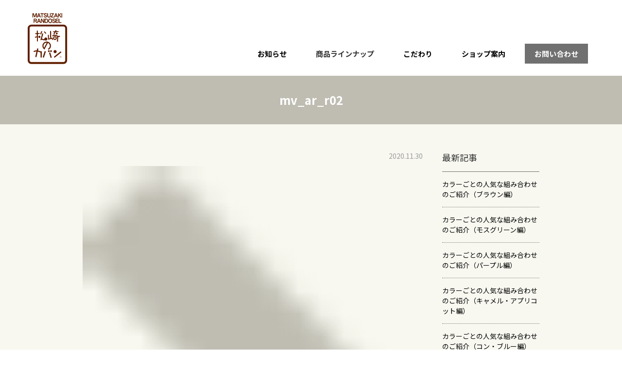

--- FILE ---
content_type: text/html; charset=UTF-8
request_url: https://11-randoseru.com/mv_ar_r02/
body_size: 7689
content:

<!DOCTYPE html>
<html lang="ja">
	<head>
		<meta charset="UTF-8">
		
		<link rel="stylesheet" href="https://11-randoseru.com/wp/wp-content/themes/magic/style.css">
		
		<!-- All in One SEO 4.1.5.3 -->
		<title>mv_ar_r02 | 松崎のカバン</title>
		<meta name="robots" content="max-image-preview:large" />
		<meta name="google-site-verification" content="google-site-verification: google93e7593043412fd4.html" />
		<meta property="og:locale" content="ja_JP" />
		<meta property="og:site_name" content="松崎のカバン |" />
		<meta property="og:type" content="article" />
		<meta property="og:title" content="mv_ar_r02 | 松崎のカバン" />
		<meta property="article:published_time" content="2020-11-30T05:14:02+00:00" />
		<meta property="article:modified_time" content="2020-11-30T05:14:02+00:00" />
		<meta name="twitter:card" content="summary" />
		<meta name="twitter:domain" content="11-randoseru.com" />
		<meta name="twitter:title" content="mv_ar_r02 | 松崎のカバン" />
		<script type="application/ld+json" class="aioseo-schema">
			{"@context":"https:\/\/schema.org","@graph":[{"@type":"WebSite","@id":"https:\/\/11-randoseru.com\/#website","url":"https:\/\/11-randoseru.com\/","name":"\u677e\u5d0e\u306e\u30ab\u30d0\u30f3","inLanguage":"ja","publisher":{"@id":"https:\/\/11-randoseru.com\/#organization"}},{"@type":"Organization","@id":"https:\/\/11-randoseru.com\/#organization","name":"\u677e\u5d0e\u306e\u30ab\u30d0\u30f3","url":"https:\/\/11-randoseru.com\/"},{"@type":"BreadcrumbList","@id":"https:\/\/11-randoseru.com\/mv_ar_r02\/#breadcrumblist","itemListElement":[{"@type":"ListItem","@id":"https:\/\/11-randoseru.com\/#listItem","position":1,"item":{"@type":"WebPage","@id":"https:\/\/11-randoseru.com\/","name":"\u30db\u30fc\u30e0","description":"\u677e\u5d0e\u306e\u30ab\u30d0\u30f3\u306f\u30e9\u30f3\u30c9\u30bb\u30eb\u8ca9\u58f2\u3092\u884c\u3063\u3066\u3044\u307e\u3059\u3002\u30e9\u30f3\u30c9\u30bb\u30eb\u306e\u3053\u3068\u306a\u3089\u677e\u5d0e\u306e\u30ab\u30d0\u30f3\u306b\u304a\u4efb\u305b\u304f\u3060\u3055\u3044\u3002","url":"https:\/\/11-randoseru.com\/"},"nextItem":"https:\/\/11-randoseru.com\/mv_ar_r02\/#listItem"},{"@type":"ListItem","@id":"https:\/\/11-randoseru.com\/mv_ar_r02\/#listItem","position":2,"item":{"@type":"WebPage","@id":"https:\/\/11-randoseru.com\/mv_ar_r02\/","name":"mv_ar_r02","url":"https:\/\/11-randoseru.com\/mv_ar_r02\/"},"previousItem":"https:\/\/11-randoseru.com\/#listItem"}]},{"@type":"Person","@id":"https:\/\/11-randoseru.com\/author\/user_mzk\/#author","url":"https:\/\/11-randoseru.com\/author\/user_mzk\/","name":"useR_mzk","image":{"@type":"ImageObject","@id":"https:\/\/11-randoseru.com\/mv_ar_r02\/#authorImage","url":"https:\/\/secure.gravatar.com\/avatar\/7eb51adbe9c7a0a224580d70dcb8e41f?s=96&d=mm&r=g","width":96,"height":96,"caption":"useR_mzk"}},{"@type":"ItemPage","@id":"https:\/\/11-randoseru.com\/mv_ar_r02\/#itempage","url":"https:\/\/11-randoseru.com\/mv_ar_r02\/","name":"mv_ar_r02 | \u677e\u5d0e\u306e\u30ab\u30d0\u30f3","inLanguage":"ja","isPartOf":{"@id":"https:\/\/11-randoseru.com\/#website"},"breadcrumb":{"@id":"https:\/\/11-randoseru.com\/mv_ar_r02\/#breadcrumblist"},"author":"https:\/\/11-randoseru.com\/author\/user_mzk\/#author","creator":"https:\/\/11-randoseru.com\/author\/user_mzk\/#author","datePublished":"2020-11-30T05:14:02+09:00","dateModified":"2020-11-30T05:14:02+09:00"}]}
		</script>
		<!-- All in One SEO -->

<link rel='dns-prefetch' href='//ajax.googleapis.com' />
<link rel="alternate" type="application/rss+xml" title="松崎のカバン &raquo; mv_ar_r02 のコメントのフィード" href="https://11-randoseru.com/feed/?attachment_id=99" />
<script type="text/javascript">
window._wpemojiSettings = {"baseUrl":"https:\/\/s.w.org\/images\/core\/emoji\/14.0.0\/72x72\/","ext":".png","svgUrl":"https:\/\/s.w.org\/images\/core\/emoji\/14.0.0\/svg\/","svgExt":".svg","source":{"concatemoji":"https:\/\/11-randoseru.com\/wp\/wp-includes\/js\/wp-emoji-release.min.js?ver=6.2.8"}};
/*! This file is auto-generated */
!function(e,a,t){var n,r,o,i=a.createElement("canvas"),p=i.getContext&&i.getContext("2d");function s(e,t){p.clearRect(0,0,i.width,i.height),p.fillText(e,0,0);e=i.toDataURL();return p.clearRect(0,0,i.width,i.height),p.fillText(t,0,0),e===i.toDataURL()}function c(e){var t=a.createElement("script");t.src=e,t.defer=t.type="text/javascript",a.getElementsByTagName("head")[0].appendChild(t)}for(o=Array("flag","emoji"),t.supports={everything:!0,everythingExceptFlag:!0},r=0;r<o.length;r++)t.supports[o[r]]=function(e){if(p&&p.fillText)switch(p.textBaseline="top",p.font="600 32px Arial",e){case"flag":return s("\ud83c\udff3\ufe0f\u200d\u26a7\ufe0f","\ud83c\udff3\ufe0f\u200b\u26a7\ufe0f")?!1:!s("\ud83c\uddfa\ud83c\uddf3","\ud83c\uddfa\u200b\ud83c\uddf3")&&!s("\ud83c\udff4\udb40\udc67\udb40\udc62\udb40\udc65\udb40\udc6e\udb40\udc67\udb40\udc7f","\ud83c\udff4\u200b\udb40\udc67\u200b\udb40\udc62\u200b\udb40\udc65\u200b\udb40\udc6e\u200b\udb40\udc67\u200b\udb40\udc7f");case"emoji":return!s("\ud83e\udef1\ud83c\udffb\u200d\ud83e\udef2\ud83c\udfff","\ud83e\udef1\ud83c\udffb\u200b\ud83e\udef2\ud83c\udfff")}return!1}(o[r]),t.supports.everything=t.supports.everything&&t.supports[o[r]],"flag"!==o[r]&&(t.supports.everythingExceptFlag=t.supports.everythingExceptFlag&&t.supports[o[r]]);t.supports.everythingExceptFlag=t.supports.everythingExceptFlag&&!t.supports.flag,t.DOMReady=!1,t.readyCallback=function(){t.DOMReady=!0},t.supports.everything||(n=function(){t.readyCallback()},a.addEventListener?(a.addEventListener("DOMContentLoaded",n,!1),e.addEventListener("load",n,!1)):(e.attachEvent("onload",n),a.attachEvent("onreadystatechange",function(){"complete"===a.readyState&&t.readyCallback()})),(e=t.source||{}).concatemoji?c(e.concatemoji):e.wpemoji&&e.twemoji&&(c(e.twemoji),c(e.wpemoji)))}(window,document,window._wpemojiSettings);
</script>
<style type="text/css">
img.wp-smiley,
img.emoji {
	display: inline !important;
	border: none !important;
	box-shadow: none !important;
	height: 1em !important;
	width: 1em !important;
	margin: 0 0.07em !important;
	vertical-align: -0.1em !important;
	background: none !important;
	padding: 0 !important;
}
</style>
	<link rel='stylesheet' id='wp-block-library-css' href='https://11-randoseru.com/wp/wp-includes/css/dist/block-library/style.min.css?ver=6.2.8' type='text/css' media='all' />
<link rel='stylesheet' id='classic-theme-styles-css' href='https://11-randoseru.com/wp/wp-includes/css/classic-themes.min.css?ver=6.2.8' type='text/css' media='all' />
<style id='global-styles-inline-css' type='text/css'>
body{--wp--preset--color--black: #000000;--wp--preset--color--cyan-bluish-gray: #abb8c3;--wp--preset--color--white: #ffffff;--wp--preset--color--pale-pink: #f78da7;--wp--preset--color--vivid-red: #cf2e2e;--wp--preset--color--luminous-vivid-orange: #ff6900;--wp--preset--color--luminous-vivid-amber: #fcb900;--wp--preset--color--light-green-cyan: #7bdcb5;--wp--preset--color--vivid-green-cyan: #00d084;--wp--preset--color--pale-cyan-blue: #8ed1fc;--wp--preset--color--vivid-cyan-blue: #0693e3;--wp--preset--color--vivid-purple: #9b51e0;--wp--preset--gradient--vivid-cyan-blue-to-vivid-purple: linear-gradient(135deg,rgba(6,147,227,1) 0%,rgb(155,81,224) 100%);--wp--preset--gradient--light-green-cyan-to-vivid-green-cyan: linear-gradient(135deg,rgb(122,220,180) 0%,rgb(0,208,130) 100%);--wp--preset--gradient--luminous-vivid-amber-to-luminous-vivid-orange: linear-gradient(135deg,rgba(252,185,0,1) 0%,rgba(255,105,0,1) 100%);--wp--preset--gradient--luminous-vivid-orange-to-vivid-red: linear-gradient(135deg,rgba(255,105,0,1) 0%,rgb(207,46,46) 100%);--wp--preset--gradient--very-light-gray-to-cyan-bluish-gray: linear-gradient(135deg,rgb(238,238,238) 0%,rgb(169,184,195) 100%);--wp--preset--gradient--cool-to-warm-spectrum: linear-gradient(135deg,rgb(74,234,220) 0%,rgb(151,120,209) 20%,rgb(207,42,186) 40%,rgb(238,44,130) 60%,rgb(251,105,98) 80%,rgb(254,248,76) 100%);--wp--preset--gradient--blush-light-purple: linear-gradient(135deg,rgb(255,206,236) 0%,rgb(152,150,240) 100%);--wp--preset--gradient--blush-bordeaux: linear-gradient(135deg,rgb(254,205,165) 0%,rgb(254,45,45) 50%,rgb(107,0,62) 100%);--wp--preset--gradient--luminous-dusk: linear-gradient(135deg,rgb(255,203,112) 0%,rgb(199,81,192) 50%,rgb(65,88,208) 100%);--wp--preset--gradient--pale-ocean: linear-gradient(135deg,rgb(255,245,203) 0%,rgb(182,227,212) 50%,rgb(51,167,181) 100%);--wp--preset--gradient--electric-grass: linear-gradient(135deg,rgb(202,248,128) 0%,rgb(113,206,126) 100%);--wp--preset--gradient--midnight: linear-gradient(135deg,rgb(2,3,129) 0%,rgb(40,116,252) 100%);--wp--preset--duotone--dark-grayscale: url('#wp-duotone-dark-grayscale');--wp--preset--duotone--grayscale: url('#wp-duotone-grayscale');--wp--preset--duotone--purple-yellow: url('#wp-duotone-purple-yellow');--wp--preset--duotone--blue-red: url('#wp-duotone-blue-red');--wp--preset--duotone--midnight: url('#wp-duotone-midnight');--wp--preset--duotone--magenta-yellow: url('#wp-duotone-magenta-yellow');--wp--preset--duotone--purple-green: url('#wp-duotone-purple-green');--wp--preset--duotone--blue-orange: url('#wp-duotone-blue-orange');--wp--preset--font-size--small: 13px;--wp--preset--font-size--medium: 20px;--wp--preset--font-size--large: 36px;--wp--preset--font-size--x-large: 42px;--wp--preset--spacing--20: 0.44rem;--wp--preset--spacing--30: 0.67rem;--wp--preset--spacing--40: 1rem;--wp--preset--spacing--50: 1.5rem;--wp--preset--spacing--60: 2.25rem;--wp--preset--spacing--70: 3.38rem;--wp--preset--spacing--80: 5.06rem;--wp--preset--shadow--natural: 6px 6px 9px rgba(0, 0, 0, 0.2);--wp--preset--shadow--deep: 12px 12px 50px rgba(0, 0, 0, 0.4);--wp--preset--shadow--sharp: 6px 6px 0px rgba(0, 0, 0, 0.2);--wp--preset--shadow--outlined: 6px 6px 0px -3px rgba(255, 255, 255, 1), 6px 6px rgba(0, 0, 0, 1);--wp--preset--shadow--crisp: 6px 6px 0px rgba(0, 0, 0, 1);}:where(.is-layout-flex){gap: 0.5em;}body .is-layout-flow > .alignleft{float: left;margin-inline-start: 0;margin-inline-end: 2em;}body .is-layout-flow > .alignright{float: right;margin-inline-start: 2em;margin-inline-end: 0;}body .is-layout-flow > .aligncenter{margin-left: auto !important;margin-right: auto !important;}body .is-layout-constrained > .alignleft{float: left;margin-inline-start: 0;margin-inline-end: 2em;}body .is-layout-constrained > .alignright{float: right;margin-inline-start: 2em;margin-inline-end: 0;}body .is-layout-constrained > .aligncenter{margin-left: auto !important;margin-right: auto !important;}body .is-layout-constrained > :where(:not(.alignleft):not(.alignright):not(.alignfull)){max-width: var(--wp--style--global--content-size);margin-left: auto !important;margin-right: auto !important;}body .is-layout-constrained > .alignwide{max-width: var(--wp--style--global--wide-size);}body .is-layout-flex{display: flex;}body .is-layout-flex{flex-wrap: wrap;align-items: center;}body .is-layout-flex > *{margin: 0;}:where(.wp-block-columns.is-layout-flex){gap: 2em;}.has-black-color{color: var(--wp--preset--color--black) !important;}.has-cyan-bluish-gray-color{color: var(--wp--preset--color--cyan-bluish-gray) !important;}.has-white-color{color: var(--wp--preset--color--white) !important;}.has-pale-pink-color{color: var(--wp--preset--color--pale-pink) !important;}.has-vivid-red-color{color: var(--wp--preset--color--vivid-red) !important;}.has-luminous-vivid-orange-color{color: var(--wp--preset--color--luminous-vivid-orange) !important;}.has-luminous-vivid-amber-color{color: var(--wp--preset--color--luminous-vivid-amber) !important;}.has-light-green-cyan-color{color: var(--wp--preset--color--light-green-cyan) !important;}.has-vivid-green-cyan-color{color: var(--wp--preset--color--vivid-green-cyan) !important;}.has-pale-cyan-blue-color{color: var(--wp--preset--color--pale-cyan-blue) !important;}.has-vivid-cyan-blue-color{color: var(--wp--preset--color--vivid-cyan-blue) !important;}.has-vivid-purple-color{color: var(--wp--preset--color--vivid-purple) !important;}.has-black-background-color{background-color: var(--wp--preset--color--black) !important;}.has-cyan-bluish-gray-background-color{background-color: var(--wp--preset--color--cyan-bluish-gray) !important;}.has-white-background-color{background-color: var(--wp--preset--color--white) !important;}.has-pale-pink-background-color{background-color: var(--wp--preset--color--pale-pink) !important;}.has-vivid-red-background-color{background-color: var(--wp--preset--color--vivid-red) !important;}.has-luminous-vivid-orange-background-color{background-color: var(--wp--preset--color--luminous-vivid-orange) !important;}.has-luminous-vivid-amber-background-color{background-color: var(--wp--preset--color--luminous-vivid-amber) !important;}.has-light-green-cyan-background-color{background-color: var(--wp--preset--color--light-green-cyan) !important;}.has-vivid-green-cyan-background-color{background-color: var(--wp--preset--color--vivid-green-cyan) !important;}.has-pale-cyan-blue-background-color{background-color: var(--wp--preset--color--pale-cyan-blue) !important;}.has-vivid-cyan-blue-background-color{background-color: var(--wp--preset--color--vivid-cyan-blue) !important;}.has-vivid-purple-background-color{background-color: var(--wp--preset--color--vivid-purple) !important;}.has-black-border-color{border-color: var(--wp--preset--color--black) !important;}.has-cyan-bluish-gray-border-color{border-color: var(--wp--preset--color--cyan-bluish-gray) !important;}.has-white-border-color{border-color: var(--wp--preset--color--white) !important;}.has-pale-pink-border-color{border-color: var(--wp--preset--color--pale-pink) !important;}.has-vivid-red-border-color{border-color: var(--wp--preset--color--vivid-red) !important;}.has-luminous-vivid-orange-border-color{border-color: var(--wp--preset--color--luminous-vivid-orange) !important;}.has-luminous-vivid-amber-border-color{border-color: var(--wp--preset--color--luminous-vivid-amber) !important;}.has-light-green-cyan-border-color{border-color: var(--wp--preset--color--light-green-cyan) !important;}.has-vivid-green-cyan-border-color{border-color: var(--wp--preset--color--vivid-green-cyan) !important;}.has-pale-cyan-blue-border-color{border-color: var(--wp--preset--color--pale-cyan-blue) !important;}.has-vivid-cyan-blue-border-color{border-color: var(--wp--preset--color--vivid-cyan-blue) !important;}.has-vivid-purple-border-color{border-color: var(--wp--preset--color--vivid-purple) !important;}.has-vivid-cyan-blue-to-vivid-purple-gradient-background{background: var(--wp--preset--gradient--vivid-cyan-blue-to-vivid-purple) !important;}.has-light-green-cyan-to-vivid-green-cyan-gradient-background{background: var(--wp--preset--gradient--light-green-cyan-to-vivid-green-cyan) !important;}.has-luminous-vivid-amber-to-luminous-vivid-orange-gradient-background{background: var(--wp--preset--gradient--luminous-vivid-amber-to-luminous-vivid-orange) !important;}.has-luminous-vivid-orange-to-vivid-red-gradient-background{background: var(--wp--preset--gradient--luminous-vivid-orange-to-vivid-red) !important;}.has-very-light-gray-to-cyan-bluish-gray-gradient-background{background: var(--wp--preset--gradient--very-light-gray-to-cyan-bluish-gray) !important;}.has-cool-to-warm-spectrum-gradient-background{background: var(--wp--preset--gradient--cool-to-warm-spectrum) !important;}.has-blush-light-purple-gradient-background{background: var(--wp--preset--gradient--blush-light-purple) !important;}.has-blush-bordeaux-gradient-background{background: var(--wp--preset--gradient--blush-bordeaux) !important;}.has-luminous-dusk-gradient-background{background: var(--wp--preset--gradient--luminous-dusk) !important;}.has-pale-ocean-gradient-background{background: var(--wp--preset--gradient--pale-ocean) !important;}.has-electric-grass-gradient-background{background: var(--wp--preset--gradient--electric-grass) !important;}.has-midnight-gradient-background{background: var(--wp--preset--gradient--midnight) !important;}.has-small-font-size{font-size: var(--wp--preset--font-size--small) !important;}.has-medium-font-size{font-size: var(--wp--preset--font-size--medium) !important;}.has-large-font-size{font-size: var(--wp--preset--font-size--large) !important;}.has-x-large-font-size{font-size: var(--wp--preset--font-size--x-large) !important;}
.wp-block-navigation a:where(:not(.wp-element-button)){color: inherit;}
:where(.wp-block-columns.is-layout-flex){gap: 2em;}
.wp-block-pullquote{font-size: 1.5em;line-height: 1.6;}
</style>
<link rel='stylesheet' id='contact-form-7-css' href='https://11-randoseru.com/wp/wp-content/plugins/contact-form-7/includes/css/styles.css?ver=5.5.3' type='text/css' media='all' />
<script type='text/javascript' src='https://ajax.googleapis.com/ajax/libs/jquery/1.10.2/jquery.min.js?ver=1.10.2' id='jquery-js'></script>
<link rel="https://api.w.org/" href="https://11-randoseru.com/wp-json/" /><link rel="alternate" type="application/json" href="https://11-randoseru.com/wp-json/wp/v2/media/99" /><link rel="EditURI" type="application/rsd+xml" title="RSD" href="https://11-randoseru.com/wp/xmlrpc.php?rsd" />
<link rel="wlwmanifest" type="application/wlwmanifest+xml" href="https://11-randoseru.com/wp/wp-includes/wlwmanifest.xml" />
<meta name="generator" content="WordPress 6.2.8" />
<link rel='shortlink' href='https://11-randoseru.com/?p=99' />
<link rel="alternate" type="application/json+oembed" href="https://11-randoseru.com/wp-json/oembed/1.0/embed?url=https%3A%2F%2F11-randoseru.com%2Fmv_ar_r02%2F" />
<link rel="alternate" type="text/xml+oembed" href="https://11-randoseru.com/wp-json/oembed/1.0/embed?url=https%3A%2F%2F11-randoseru.com%2Fmv_ar_r02%2F&#038;format=xml" />
<style type="text/css">.broken_link, a.broken_link {
	text-decoration: line-through;
}</style>	</head>
<!doctype html>
<html lang="ja">
<head>
<!--meta -->
<meta charset="UTF-8">
<meta http-equiv="Content-Style-Type" content="text/css">
<meta http-equiv="Content-Script-Type" content="text/javascript">
<meta http-equiv="X-UA-Compatible" content="IE=8" />
<meta name="robots" content="all">
<meta name="viewport" content="width=device-width, initial-scale=1, maximum-scale=1, user-scalable=no">
<!--<meta name="viewport" content="width=1000px">
--><meta http-equiv="Pragma" content="no-cache">
<meta http-equiv="Cache-Control" content="no-cache">
<meta http-equiv="Expires" content="0">
<meta http-equiv="X-UA-Compatible" content="IE=edge" />
<!--meta_ebd -->
<!--OG tag-->
<meta property="og:title" content="" />
<meta property="og:type" content="article" />
<meta property="og:url" content="" />
<meta property="og:image" content="https://11-randoseru.com/wp/wp-content/themes/magic/images/common/ogp.jpg" />
<meta property="og:site_name" content="" />
<meta property="og:description" content="「松崎のカバンのランドセル」は、6年間安心して使える、軽くて丈夫なランドセルです。" />
<!--OG tag-->
<!--icon-->
<link rel="shortcut icon" type="/image/vnd.microsoft.icon" href="https://11-randoseru.com/wp/wp-content/themes/magic/favicon.ico">
<link rel="icon" type="/image/vnd.microsoft.icon" href="https://11-randoseru.com/wp/wp-content/themes/magic/favicon.ico">
<link rel="start" href="./" title="ホーム">
<!--icon_end-->
<!-- スマホ用アイコン -->
<link rel="apple-touch-icon" sizes="180x180" href="https://11-randoseru.com/wp/wp-content/themes/magic/apple-touch-icon.png">

<!--css-->
<link rel="stylesheet" href="https://11-randoseru.com/wp/wp-content/themes/magic/style.css">
<link href="https://use.fontawesome.com/releases/v5.6.1/css/all.css" rel="stylesheet">
<!--font-->
<link href="https://fonts.googleapis.com/css?family=Noto+Sans+JP" rel="stylesheet">
<link href="https://fonts.googleapis.com/css?family=Lato&display=swap" rel="stylesheet">
<!--js-->
<script src="https://11-randoseru.com/wp/wp-content/themes/magic/js/core.js" type="text/javascript"></script>
	<!--[if IE 6]>
    <script src="https://11-randoseru.com/wp/wp-content/themes/magic/js/DD_belatedPNG_0.0.8a.js"></script>
    <script>
        DD_belatedPNG.fix('li, a, .png ,img, div ,p ,span ,body *, ');
    </script>
<![endif]-->
<!--[if lt IE 9]>
<script src="https://11-randoseru.com/wp/wp-content/themes/magic/js/html5shiv-printshiv.js"></script>
<![endif]-->
<!-- Google tag (gtag.js) -->
<script async src="https://www.googletagmanager.com/gtag/js?id=G-CERPBTMHY2"></script>
<script>
  window.dataLayer = window.dataLayer || [];
  function gtag(){dataLayer.push(arguments);}
  gtag('js', new Date());

  gtag('config', 'G-CERPBTMHY2');
</script>
</head>
<body class="attachment attachment-template-default single single-attachment postid-99 attachmentid-99 attachment-png locale-ja">
<!-- header -->
<header>
	<div id="header_inner">
		<h1><a href="https://11-randoseru.com"><img src="https://11-randoseru.com/wp/wp-content/themes/magic/images/common/logo.png" alt="松崎のかばん MATSUZAKI RANDOSEL" /></a></h1>
		<ul id="header_link" class="clearfix">
			<li class="menu_contact"><a href="https://11-randoseru.com/contact/">お問い合わせ</a></li>
			<li><a href="https://11-randoseru.com/about/#shop">ショップ案内</a></li>
			<li><a href="https://11-randoseru.com/pride/">こだわり</a></li>
            <li class="menu__mega">
              <a  class="init-bottom">商品ラインナップ</a>
				<div class="menu__second-level">
				  <ul>
					<li><a href="https://11-randoseru.com/order/"><img src="https://11-randoseru.com/wp/wp-content/themes/magic/images/common/menu_01.png" alt="なかよしオーダーらんどせる"><span>なかよしオーダー<br>らんどせる</span></a></li>
					<li><a href="https://11-randoseru.com/limited/"><img src="https://11-randoseru.com/wp/wp-content/themes/magic/images/common/menu_02.png" alt="なかよしオーダーらんどせる"><span>なかよしオーダー<br>らんどせる<br><span>（店舗限定）</span></span></a></li>
					<li><a href="https://11-randoseru.com/gold/"><img src="https://11-randoseru.com/wp/wp-content/themes/magic/images/common/menu_03.png" alt="なかよしシャンパンゴールドらんどせる"><span>なかよし<br>シャンパンゴールド<br>らんどせる</span></a></li>
					<li><a href="https://11-randoseru.com/denim/"><img src="https://11-randoseru.com/wp/wp-content/themes/magic/images/common/menu_04.png" alt="なかよしデニムらんどせる"><span>なかよしデニム<br>
	らんどせる</span></a></li>
				  </ul>
				</div>
            </li>
			<li><a href="https://11-randoseru.com/news/">お知らせ</a></li>
		</ul>
	</div>
	<!-- nav -->
	<div class="navToggle">
		<span></span><span></span><span></span><span></span>
	</div>
	<nav class="globalMenuSp for-sp">
		<div class="side-contents">
			<div class="logo_area clearfix">
				<h1><a href="/"><img src="https://11-randoseru.com/wp/wp-content/themes/magic/images/common/logo.png" alt="松崎のかばん MATSUZAKI RANDOSEL" /></a></h1>
			</div>
			<ul>
				<li><a href="https://11-randoseru.com/news/">お知らせ</a></li>
				<li>
					<a>商品ラインナップ</a>
				  <ul>
					<li><a href="https://11-randoseru.com/order/">なかよしオーダーらんどせる</a></li>
					<li><a href="https://11-randoseru.com/limited/">なかよしオーダーらんどせる（店舗限定）</a></li>
					<li><a href="https://11-randoseru.com/gold/">なかよしシャンパンゴールドらんどせる</a></li>
					<li><a href="https://11-randoseru.com/denim/">なかよしデニムらんどせる</a></li>
				  </ul>
				</li>
				<li><a href="https://11-randoseru.com/pride/">こだわり</a></li>
				<li><a href="https://11-randoseru.com/pride/#hosho">修理保証</a></li>
				<li><a href="https://11-randoseru.com/about/#shop">ショップ案内</a></li>
				<li><a href="https://11-randoseru.com/data/">資料請求</a></li>
				<li><a href="https://11-randoseru.com/orderform/">ご注文</a></li>
			</ul>
			<div class="info">
				<p><strong>お電話でのお問い合わせ</strong></p>
				<p class="free"><a href="tel:0120348072">0120-348072</a></p>
			</div>
	<p class="menu_contact"><a href="https://11-randoseru.com/contact/" >お問い合わせ</a></p>
		</div>
	</nav>
	<!-- /nav -->
</header>
<!-- /header --><!-- ttl -->
<h2 id="under_ttl">mv_ar_r02</h2>

<div id="main" class="under_main blog clearfix">
	<div id="blog_area">
		
		<p class="right"><span class="time">2020.11.30</span></p>
		<div class="post">	
			<p class="attachment"><a href='https://11-randoseru.com/wp/wp-content/uploads/2020/11/mv_ar_r02.png'><img width="15" height="25" src="https://11-randoseru.com/wp/wp-content/uploads/2020/11/mv_ar_r02.png" class="attachment-medium size-medium" alt="" decoding="async" loading="lazy" /></a></p>
		</div>
				<!--<p id="tags"></p>-->

		<ul id="move" class="clearfix">
			<li class="next btn_b"></li>
			<li class="previous btn_a"><a href="https://11-randoseru.com/mv_ar_r02/" rel="prev">前の記事</a></li>
		</ul>
	</div>
	<div id="sidebar">
<!-- 最新10 -->

<h3>最新記事</h3>
<ul class="new_list"><li>
<a href="https://11-randoseru.com/topics/17800/" title="カラーごとの人気な組み合わせのご紹介（ブラウン編）">カラーごとの人気な組み合わせのご紹介（ブラウン編）</a>
</li>
<li>
<a href="https://11-randoseru.com/topics/17787/" title="カラーごとの人気な組み合わせのご紹介（モスグリーン編）">カラーごとの人気な組み合わせのご紹介（モスグリーン編）</a>
</li>
<li>
<a href="https://11-randoseru.com/topics/17771/" title="カラーごとの人気な組み合わせのご紹介（パープル編）">カラーごとの人気な組み合わせのご紹介（パープル編）</a>
</li>
<li>
<a href="https://11-randoseru.com/topics/17758/" title="カラーごとの人気な組み合わせのご紹介（キャメル・アプリコット編）">カラーごとの人気な組み合わせのご紹介（キャメル・アプリコット編）</a>
</li>
<li>
<a href="https://11-randoseru.com/topics/17734/" title="カラーごとの人気な組み合わせのご紹介（コン・ブルー編）">カラーごとの人気な組み合わせのご紹介（コン・ブルー編）</a>
</li>

</ul>

	<!-- 月別アーカイブ -->
	<h3>過去の記事一覧</h3>
<ul class="backnumber">
	<li><a href='https://11-randoseru.com/date/2022/'>2022</a>&nbsp;(8)</li>
	<li><a href='https://11-randoseru.com/date/2021/'>2021</a>&nbsp;(6)</li>
	<li><a href='https://11-randoseru.com/date/2020/'>2020</a>&nbsp;(1)</li>
</ul>
	
</div>
</div>
<div id="bread_area">
<nav class="breadcrumb-area" aria-label="breadcrumb"><ol class="breadcrumb"><li class="breadcrumb-item"><a href="https://11-randoseru.com"><i class="fas fa-home"></i></a></li><li class="breadcrumb-item active" aria-current="page"><span>mv_ar_r02</span></li></ol></nav></div>
<!-- footer -->
<footer id="footer">
	<div class="clearfix">
		<p><a href="https://11-randoseru.com"><img src="https://11-randoseru.com/wp/wp-content/themes/magic/images/common/footer_logo.png" alt="松崎のかばん MATSUZAKI RANDOSEL" /></a></p>
		<ul class="box_01">
			<li><a href="https://11-randoseru.com/news/">お知らせ</a></li>
			<li><a href="https://11-randoseru.com/about/">会社概要</a></li>
			<li><a href="https://11-randoseru.com/pride/">松崎のカバンのこだわり</a></li>
			<li class="sp_menu"><a href="https://11-randoseru.com/law/">特定商取引法に基づく表記</a></li>
			<li class="sp_menu"><a href="https://11-randoseru.com/privacy/">プライバシーポリシー</a></li>
		</ul>
		<ul class="box_02">
			<li><a href="https://11-randoseru.com/order/">なかよしオーダーらんどせる</a></li>
			<li><a href="https://11-randoseru.com/limited/">なかよしオーダーらんどせる（店舗限定）</a></li>
			<li><a href="https://11-randoseru.com/gold/">なかよしシャンパンゴールドらんどせる</a></li>
			<li><a href="https://11-randoseru.com/denim/">なかよしデニムらんどせる</a></li>
		</ul>
		<ul class="box_03">
			<li class="sp_menu"><a href="https://11-randoseru.com/faq/">よくあるご質問</a></li>
			<li><a href="https://11-randoseru.com/contact/" >お問い合わせ</a></li>
			<li><a href="https://11-randoseru.com/data/">資料請求</a></li>
			<li><a href="https://11-randoseru.com/orderform/">ご注文</a></li>
		</ul>
	</div>
	<p class="copy">&copy; Matsuzaki no kaban all inc.</p>
</footer>
<!-- footer -->
<div id="page-top"><a href="#header" id="totop">PAGE TOP</a></div>
 <ul class="linkForm">

	 <li id="btnForm01"><a href="https://11-randoseru.com/orderform/"><img src="https://11-randoseru.com/wp/wp-content/themes/magic/images/common/m01.png" alt="ご注文" class="btnIcon">ご注文</a></li>

	 <li id="btnForm02"><a href="https://11-randoseru.com/data/"><img src="https://11-randoseru.com/wp/wp-content/themes/magic/images/common/m02.png" alt="資料請求" class="btnIcon">資料請求</a></li>

	 <li id="btnForm03"><a href="https://11-randoseru.com/contact/"><img src="https://11-randoseru.com/wp/wp-content/themes/magic/images/common/m03.png" alt="お問い合わせ" class="btnIcon">お問い合わせ</a></li>

 </ul>

<script type='text/javascript' src='https://11-randoseru.com/wp/wp-includes/js/dist/vendor/wp-polyfill-inert.min.js?ver=3.1.2' id='wp-polyfill-inert-js'></script>
<script type='text/javascript' src='https://11-randoseru.com/wp/wp-includes/js/dist/vendor/regenerator-runtime.min.js?ver=0.13.11' id='regenerator-runtime-js'></script>
<script type='text/javascript' src='https://11-randoseru.com/wp/wp-includes/js/dist/vendor/wp-polyfill.min.js?ver=3.15.0' id='wp-polyfill-js'></script>
<script type='text/javascript' id='contact-form-7-js-extra'>
/* <![CDATA[ */
var wpcf7 = {"api":{"root":"https:\/\/11-randoseru.com\/wp-json\/","namespace":"contact-form-7\/v1"}};
/* ]]> */
</script>
<script type='text/javascript' src='https://11-randoseru.com/wp/wp-content/plugins/contact-form-7/includes/js/index.js?ver=5.5.3' id='contact-form-7-js'></script>
</body>
</html>

--- FILE ---
content_type: text/css
request_url: https://11-randoseru.com/wp/wp-content/themes/magic/style.css
body_size: 237
content:
@charset "utf-8";
/*
Theme Name: Magic
Theme URI: http://www.11-randoseru.com/
Description: 松崎かばん
Version: 2.0
Author: Magic-Mii
Author URI: http://magic-design.jp/
*/

/* Reset.css */
@import "css/reset.css";
@import "css/base.css";
@import "css/jquery.bxslider.css";

/* 以下ブログテーマのスタイル */


--- FILE ---
content_type: text/css
request_url: https://11-randoseru.com/wp/wp-content/themes/magic/css/reset.css
body_size: 1427
content:
@charset "UTF-8";

body {
font-family: -apple-system, BlinkMacSystemFont, "Helvetica Neue", 'Noto Sans JP',  YuGothic, "ヒラギノ角ゴ ProN W3", Hiragino Kaku Gothic ProN, Arial, "メイリオ", Meiryo, sans-serif;
}
select,
input,
button,
textarea {

font-family:"ＭＳ Ｐゴシック";}

table {font-size:inherit;font:100%;
}

pre,
code,
kbd,
samp,
tt {font-family:monospace;*font-size:108%;line-height:100%;
}

/*-----------------------------------------------------------1-2.Yahoo UI Library Reset CSS. (version: 3.0.0 pr1)
Copyright (c) 2009, Yahoo! Inc. All rights reserved.http://developer.yahoo.com/yui/license.html
-----------------------------------------------------------*/
html {color: #000;background: #FFF;
}

body,
div,
dl,
dt,
dd,
ul,
ol,
li,
h1,
h2,
h3,
h4,
h5,
h6,
pre,
code,
form,
fieldset,
legend,
input,
button,
textarea,
p,
blockquote,
th,
td {margin: 0;padding: 0;
}

table {
}

fieldset,
img {border: 0;
}
img{
vertical-align:bottom;
font-size:1px;}
address,
caption,
cite,
code,
dfn,
em,
th,
var,
optgroup {font-style: inherit;font-weight: inherit;
}

del,
ins {text-decoration: none;
}

li {list-style: none;
}

caption,
th {text-align: left;
}

h1,
h2,
h3,
h4,
h5,
h6 {font-size: 100%;font-weight: normal;
}

q:before,
q:after {content: '';
}

abbr,
acronym {border: 0;font-variant: normal;
}

sup {
}

sub {
}

legend {color: #000;
}

input,
button,
textarea,
select,
optgroup,
option {font-family: inherit;font-size: inherit;font-style: inherit;font-weight: inherit;
}

input,
button,
textarea,
select {*font-size: 100%;
}

a, x:-moz-any-link  { outline:none;}


/*-----------------------------------------------------------1-3.Clear Module
-----------------------------------------------------------*/
/*-------------------------------------------------------	1-3-1.Clear normal Module-------------------------------------------------------*/
.clear {	clear: both;}

/*-------------------------------------------------------	1-3-2.Clear Fix Module-------------------------------------------------------*/
.clearfix {	display: inline-block;}

.clearfix:after{	content: ".";	font-size: 0.1em;	line-height: 0;	display: block;	height: 0;	visibility: hidden;	clear: both;	overflow:hidden;}
/* \*/* html .clearfix {	height: 1%;}
.clearfix {	display:block;}/* */

/*-----------------------------------------------------------1-4.Smother Module
-----------------------------------------------------------*/
/*-------------------------------------------------------	1-4-1.Display none Module-------------------------------------------------------*/.none {	display: none;}
/*-------------------------------------------------------	1-4-2.Hidden Module-------------------------------------------------------*/.hide {	visibility: hidden;}

/*-----------------------------------------------------------1-5.Image Module
-----------------------------------------------------------*/




.l_05{margin-left:5px;}
.l_10{margin-left:10px;}
.l_15{margin-left:15px;}
.l_20{margin-left:20px;}
.l_25{margin-left:25px;}
.l_30{margin-left:30px;}
.l_35{margin-left:35px;}
.l_40{margin-left:40px;}
.l_45{margin-left:45px;}
.l_50{margin-left:50px;}
.r_05{margin-right:5px;}
.r_10{margin-right:10px;}
.r_15{margin-right:15px;}
.r_20{margin-right:20px;}
.r_25{margin-right:25px;}
.r_30{margin-right:30px;}
.r_35{margin-right:35px;}
.r_40{margin-right:40px;}
.r_45{margin-right:45px;}
.r_50{margin-right:50px;}

.t_05{margin-top:5px;}
.t_10{margin-top:10px;}
.t_15{margin-top:15px;}
.t_20{margin-top:20px;}
.t_25{margin-top:25px;}
.t_30{margin-top:30px;}
.t_35{margin-top:35px;}
.t_40{margin-top:40px;}
.t_45{margin-top:45px;}
.t_50{margin-top:50px;}
.t_60{margin-top:60px;}
.t_70{margin-top:70px;}
.t_80{margin-top:80px;}
.t_85{margin-top:85px;}
.t_90{margin-top:90px;}
.t_100{margin-top:100px;}
.t_110{margin-top:110px;}
.t_120{margin-top:120px;}
.t_180{margin-top:180px;}
.b_05{margin-bottom:5px;}
.b_10{margin-bottom:10px;}
.b_15{margin-bottom:15px;}
.b_20{margin-bottom:20px;}
.b_25{margin-bottom:25px;}
.b_30{margin-bottom:30px;}
.b_35{margin-bottom:35px;}
.b_40{margin-bottom:40px;}
.b_45{margin-bottom:45px;}
.b_50{margin-bottom:50px;}
.c{text-align:center;}
.r{text-align:right;}
.l{text-align:left;}
.f_l{float:left;}
.f_r{float:right;}
.btm{font-size:1px;}
.bld{ font-weight:bold;}
.ind{
text-indent:-1em;
padding:0 0 0 1em;}

.f10{font-size:1rem;}
.f11{font-size:1.1rem;}
.f12{font-size:1.2rem;}
.f14{font-size:1.4rem;}
.f15{font-size:1.5rem;}
.f16{font-size:1.6rem;}
.f17{font-size:1.7rem;}
.f18{font-size:1.8rem;}
.f19{font-size:1.9rem;}
.f20{font-size:2.0rem;}
.f21{font-size:2.1rem;}
.f22{font-size:2.2rem;}
.f24{font-size:2.4rem;}
.f25{font-size:2.5rem;}
.f26{font-size:2.6rem;}
.f27{font-size:2.7rem;}
.f28{font-size:2.8rem;}
.f29{font-size:2.9rem;}
.f30{font-size:3.0rem;}

.lh18{ line-height:1.8;}
.lh2{ line-height:2;}
.lh22{ line-height:2.2;}
.lh24{ line-height:2.4;}

.pr_20{ padding-right:20px;}

--- FILE ---
content_type: text/css
request_url: https://11-randoseru.com/wp/wp-content/themes/magic/css/base.css
body_size: 11009
content:
@charset "UTF-8";
@import "reset.css";
@import url('https://fonts.googleapis.com/css?family=Noto+Sans+JP:400,700&display=swap&subset=japanese');
.noto {font-family: 'Noto Sans JP', sans-serif;font-weight: normal;  }
.notom {font-family: 'Noto Sans JP', sans-serif;font-weight: 700;  }
.lato{font-family: 'Lato', sans-serif;}

/*基本設定*/
html {
height:100%;
margin:0;
padding: 0;
font-size: 62.5%;
scroll-behavior: smooth;
}

body {
  -webkit-text-size-adjust: 100%;margin:0px auto !important;
padding:0px;
line-height: 1.5;
color:#333;
overflow:auto;
text-align:center;
position: relative;
	background-color: #F8F8F0;
	width: 100%;
	overflow-x: hidden;
}
a:link{
color:#000000;
text-decoration:none;
}
a:hover{
color:#555;
text-decoration:none;
}
a:visited{
color:#000000;
text-decoration:none;
}
a:active{
text-decoration:underline;
}
a{
outline:none;
}

img { vertical-align: bottom; width: 100%; max-width: 100%; height: auto;}

a:hover img{filter:alpha(opacity=70);
    -moz-opacity: 0.7;
	opacity: 0.7;}
.center{ text-align:center;}
.left{ text-align:left;}
.right{ text-align:right;}
.fl{ float: left;}
.fr{ float: right;}

@media (min-width: 769px) {
/* tablet+PC用 */
    .for-tbpc { display: block;}
    .for-sp {display: none;} /*spだけ表示on*/
    .wpr {
        clear: both;
        margin:0 3%;}
.pc_fl{ float: left;}
.pc_fr{ float: right;}
}

@media (min-width: 769px) and (max-width: 1024px){
/* tablet用 */
    .for-pc { display: none !important;} /*PCだけ表示on*/
    img { max-width: 100%;}
}
@media (min-width: 1025px) {
/* PC用 */
    .for-tb {display: none;}
    .for-pc {display: block; } /*PCだけ表示on*/
    
    .wpr {
        width:1000px;
        margin:0 auto;
    }
}

@media (max-width: 768px) {
/* SP用 */
    .for-tbpc{ display: none !important;} /*tbとpcだけ表示on*/
    .for-sp{display: block;} /*spだけ表示on*/
    .for-tb{display: none !important;} /*tbだけ表示on*/
    .for-pc{display: none !important;} /*PCだけ表示on*/
    .spn{ display: none; }
    .wpr {
        clear: both;
        margin:0;
    }

    img { width: 100%; height: auto;}
    .smt30{ margin-top: 30px; }
    .smt50{ margin-top: 50px; }
    .smb10{ margin-bottom: 10px; }
    .smb30{ margin-bottom: 30px; }
    .sp_img img{ width: inherit; }

    .imga{ width: auto; }
    .spdn{ display: none; float: none !important; }
    .spfn{ float: none !important; }
    .sw10 img{ width: 10% !important; margin: auto; text-align: center; }
    .sw20 img{ width: 20% !important; margin: auto; text-align: center; }
    .sw30 img{ width: 30% !important; margin: auto; text-align: center; }
    .sw40 img{ width: 40% !important; margin: auto; text-align: center; }
    .sw50 img{ width: 50% !important; margin: auto; text-align: center; }
    .sw60 img{ width: 60% !important; margin: auto; text-align: center; }
    .sw70 img{ width: 70% !important; margin: auto; text-align: center; }
    .sw80 img{ width: 80% !important; margin: auto; text-align: center; }
    .pd10{  padding: 10px;}
    .smb10{ margin-bottom: 10px; }

}/* sp_end


/* css_start
--------------------------------------------------*/

/* header
-------------------------*/

header{
	width:100%; 
	background-color:#FFF; 
	z-index: 1000;
	position:relative;
	height: 156px;
}
header #header_inner{ margin:0 auto; text-align: center; }
header h1{ float: left; margin:27px 0 0 57px;}

header #header_inner #header_link{ float: right; margin:100px 70px 0 0;}
header #header_inner #header_link li{float:right;font-weight:bold; font-size: 1.5rem;/* 15px*/ }
header #header_inner #header_link li a{ padding: 10px 30px;text-align: center;}
header #header_inner #header_link li.menu_contact a{ background-color:#707070;color: #FFF; padding: 10px 20px; width: 100px;  margin-left: 10px;}
header #header_inner #header_link li.menu_contact a:hover{ background-color:#555;}


/**
 * mega menu
 */
header #header_inner #header_link li.menu__mega .menu__second-level {
  position: absolute;
  top: 156px;
  left: 0;
  box-sizing: border-box;
  width: 100%;
  background: #BFBDB2;
  -webkit-transition: all .2s ease;
  transition: all .2s ease;
  visibility: hidden;
  opacity: 0;
  z-index: 1;
}

header #header_inner #header_link li.menu__mega:hover .menu__second-level {
  top: 156px;
  visibility: visible;
  opacity: 1;
}
header #header_inner #header_link li.menu__mega .menu__second-level ul{ width:940px; margin: 0 auto; text-align: center; display: flex;}

header #header_inner #header_link li.menu__mega .menu__second-level ul li {
  width: 25%; margin: 0 auto; text-align: center;
}
header #header_inner #header_link li.menu__mega .menu__second-level ul li a{ display: block; width: 100%; height: 250px; background-color: #EAEAE1; padding: 30px 0!important; }
header #header_inner #header_link li.menu__mega .menu__second-level ul li a:hover{ background-color: #FFF;}
header #header_inner #header_link li.menu__mega .menu__second-level ul li a img{display: block; margin: 0 auto; text-align: center; width: 150px; height: 160px; margin-bottom: 15px;}
header #header_inner #header_link li.menu__mega .menu__second-level ul li a span span{ font-size: 1.2rem;}





@media (max-width: 768px) {
header{
	background-color:#FFF; 
	height: 80px;
}
header #header_inner{ width: 100%;}
header #header_inner #header_link{display: none;}
/* SP用 */
header h1{ float: left; margin:10px 0 0 10px;}
header h1 img{ width: 47px;} 

nav.globalMenuSp {
    position: fixed;
    top: 0;
    left: 0;
    background: #707070;
    color: #333;
    text-align: center;
    transform: translateY(-100%);
    transition: all 0.6s;
    width: 100%;
 z-index: 1000!important;
}
nav.globalMenuSp .logo_area{ padding-bottom: 10px;}


nav.globalMenuSp .side-contents {
    background: none repeat scroll 0% 0% #FFF;
    -webkit-font-smoothing: antialiased;
    position: relative;
	overflow-y: auto;
	max-height: 100vh;

	}
	nav.globalMenuSp ul{ border-bottom: 1px dashed #CCCCCC;}
	nav.globalMenuSp ul li{ border-top: 1px dashed #CCCCCC; font-size: 1.2rem; line-height: 50px; text-align: left;}
	nav.globalMenuSp ul li a{ padding: 0 0 0 15px; display: block; background: url("../images/common/ar_01@2x.png") 97% 50% no-repeat;}
	nav.globalMenuSp ul li ul li a{ padding: 0 0px 0 30px; display: block; background: url("../images/common/ar_01@2x.png") 97% 50% no-repeat #EAEAE1;}
	nav.globalMenuSp div.info{ text-align: center;margin: 30px auto 15px;}
	nav.globalMenuSp div.info p:first-child{padding: 0 7.5em 0 0;}
	nav.globalMenuSp div.info p.free a{ background: url("../images/common/freedial@2x.png")0% 50% no-repeat; padding: 0 0 0 50px; font-size: 3rem; font-weight: bold;font-family: 'Lato', sans-serif;}
	
	nav.globalMenuSp .menu_contact{ width:94%; margin: 0 3% 30px;}
	nav.globalMenuSp .menu_contact a{ background-color:#707070;color: #FFF; width: 100%;  display: block; line-height: 44px; font-weight: bold;}






/* このクラスを、jQueryで付与・削除する */
nav.globalMenuSp.active {
    transform: translateY(0%);
    top: 0px;
}


.navToggle {
    display: block;
    position: fixed;    /* bodyに対しての絶対位置指定 */
    right: 18px;
    top: 15px;
    width: 42px;
    height: 40px;
    cursor: pointer;
    z-index: 3;
    text-align: center;
	z-index: 1000000000;
}

.navToggle span {
    display: block;
    position: absolute;    /* .navToggleに対して */
    width: 26px;
    border-bottom: solid 3px #707070;
    -webkit-transition: .35s ease-in-out;
    -moz-transition: .35s ease-in-out;
    transition: .35s ease-in-out;
    left: 8px;
}

.navToggle span:nth-child(1) {
    top: 9px;
}

.navToggle span:nth-child(2) {
    top: 18px;
}

.navToggle span:nth-child(3) {
    top: 27px;
}

.navToggle span:nth-child(4) {
    border: none;
    color: #707070;
    font-size: 0.9rem;
    font-weight: bold;
    top: 34px;
}


/* 最初のspanをマイナス45度に */
.navToggle.active span:nth-child(1) {
    top: 18px;
    left: 6px;
    -webkit-transform: rotate(-45deg);
    -moz-transform: rotate(-45deg);
    transform: rotate(-45deg);
}

/* 2番目と3番目のspanを45度に */
.navToggle.active span:nth-child(2),
.navToggle.active span:nth-child(3) {
    top: 18px;
    -webkit-transform: rotate(45deg);
    -moz-transform: rotate(45deg);
    transform: rotate(45deg);
}

.navToggle::after {
  position: absolute;
  left: 0;
  bottom: -10px;
  content: 'MENU';
  display: block;
  width: 100%;
  color: #707070;
  text-decoration: none;
  text-align: center;
  white-space: nowrap;
  transition: all .4s;
}
.navToggle.active::after {
  content: 'CLOSE';
  bottom: -10px;
}

}
 




/* #main
-------------------------*/
#main{max-width: 940px;padding: 55px 0 100px; margin:0 auto; text-align: left;}
#main.under_main{padding: 55px 0 20px;}
#bread_area{max-width: 940px;padding: 0px 0 0px; margin:0 auto; text-align: left;}


#main h2.ttl{ font-size:1.8rem; background: #FFF; text-align: center; line-height: 50px;}
#main h3.ttl{ font-size:2rem; text-align: center; font-weight: bold;}

/* SP用 */
@media (max-width: 768px) {
#main{ width: 100%; padding: 20px 0 50px;}
#main.under_main{padding: 30px 0 80px;}
#bread_area{ width: 100%; padding: 0px 0 0px;}
#main h2.ttl{ font-size:1.4rem;  line-height: 32px;}

}
/* SP用_end */






/*  page-top
-------------------------*/

#page-top {
    position: fixed;
    bottom: 30px;
    right: 45px;
    z-index: 1000;
	text-indent: -9999px;
	background:url("../images/common/pagetop.png") 0 0 no-repeat;
	background-size: 84px 90px;
	height: 90px;
	width: 84px;
	opacity: 1;
}
#page-top:hover {
    filter:alpha(opacity=80);
    -moz-opacity: 0.8;
	opacity: 0.8;
}

/* SP用 */
@media (max-width: 768px) {
#page-top {
    bottom: 21vw;
    right: 10px;
	background-size:42px 45px ;
	height: 45px;
	width: 42px;
}
}
/* SP用_end */

/* footer
-------------------------*/
@media (min-width: 769px) {
footer{ background: #FFF; width: 100%; font-size: 1.4rem; padding-top: 25px;}
footer div{width: 940px; text-align:left;margin: 0px auto 0; }
footer div p img{ width:inherit;}
footer div p{ float: left; width: 270px;}
footer div ul.box_01{ float: left; width: 240px;}
footer div ul.box_02{ float: left; width: 300px;}
footer div ul.box_03{ float: left;}
footer div ul li{ padding-bottom: 10px;}
footer p.copy{ text-align: right; margin: 55px auto 0px; padding-bottom: 20px; width: 940px;}
}
/* SP用 */
@media (max-width: 768px) {
footer{margin: 0px auto 0; background: #FFF;}
footer p{ padding: 30px 0 20px ; border-bottom: 1px dashed #CCCCCC;}
footer p.copy{ padding: 20px 0 20px ; border-bottom:none;}
footer p img{ width: 47px; text-align: center;}
	footer ul li{ display: 	none;}
	footer ul li.sp_menu{ display:block;}
	footer ul li.sp_menu{ border-bottom: 1px dashed #CCCCCC; font-size: 1.2rem; line-height: 50px; text-align: left;}
	footer ul li.sp_menu a{ padding: 0 0 0 15px; display: block; background: url("../images/common/ar_01@2x.png") 97% 50% no-repeat;}

	footer ul li.sp_menu a:hover{ text-decoration: none; opacity: 0.7;}
}
/* SP用_end */




@media (min-width:768px) and (max-width:1024px){
header #header_inner{width: 100%;}
#page-top {
    position: fixed;
    bottom: 100px;
    right: 5px;
}
footer div p{ float: left; width: 10%; padding-left: 20px;}
footer div ul.box_01,
footer div ul.box_02{ width: 30%;}
footer div ul.box_03{ width: 20%; float: right;}

}

@media (min-width:768px) and (max-width:1024px){
header h1{ float: left; margin:27px 0 0 37px;}
header #header_inner #header_link{ float: right; margin:100px 30px 0 0;}
header #header_inner #header_link li{font-size: 1.5rem;/* 15px*/ }
header #header_inner #header_link li a{ padding: 10px!important;}
header #header_inner #header_link li.menu_contact a{ padding: 10px; width: 80px;  margin-left: 10px;}
}



/* index
-------------------------*/
#main h3.index_ttl{ font-size: 2rem; margin-top: 35px; font-weight: bolder;}
#main h3.index_ttl.txt_02{ font-size: 2rem; margin-top: 50px;}
#main h3.index_ttl_02{ font-size: 1.9rem; margin-top: 70px; font-weight: bolder;
border-bottom: 1px solid #CCC; padding-bottom: 5px;text-align: center;
}
#main h3.index_ttl_02 span{ font-size: 2.4rem;}

#main p.index_txt{ width: 780px; margin: 30px auto; text-align: left; font-size: 1.6em;}


#main #index_lineup{ margin: 50px auto 0px; width: 100%; overflow: hidden; display: block;}
#main #index_lineup .box{ width: 44%; border-radius: 15px; padding: 25px; background-color: #FFF; float: left; margin-bottom: 20px; height: 220px;}
#main #index_lineup .box:nth-child(even){  float: right;}
#main #index_lineup .box p{  padding:0px 0 0 90px ; line-height: 1.3; font-size: 2.4rem;  color: #000;}
#main #index_lineup .box p span{font-size: 3rem;}
#main #index_lineup .box01 { background:url("../images/index/step01_img.png") 93% 60% no-repeat #FFF;background-size: 110px 119px;}
#main #index_lineup .box02 { background:url("../images/index/step02_img.png") 93% 58% no-repeat #FFF;background-size: 92px 102px;}
#main #index_lineup .box03 { background:url("../images/index/step03_img.png") 93% 38% no-repeat #FFF;background-size: 159px 83px; margin-bottom: 0px; }
#main #index_lineup .box04 { background:url("../images/index/step04_img.png") 93% 75% no-repeat #FFF ;background-size: 167px 113px; margin-bottom: 0px; }
#main #index_lineup .box01 p{background:url("../images/index/step01.png") 0 0 no-repeat  ; background-size: 62px 85px; height: 85px;}
#main #index_lineup .box02 p{background:url("../images/index/step02.png") 0 0 no-repeat  ; background-size: 62px 85px; line-height: 85px;}
#main #index_lineup .box03 p{background:url("../images/index/step03.png") 0 0 no-repeat  ; background-size: 62px 85px; line-height: 85px;}
#main #index_lineup .box04 p{background:url("../images/index/step04.png") 0 0 no-repeat  ; background-size: 62px 85px; height: 85px;}
#main #index_lineup .box .toggle{  margin-top: 30px;}
#main #index_lineup .box01 .toggle img{ width: 270px;}
#main #index_lineup .box02 .toggle img{ width: 310px;}
#main #index_lineup .box03 .toggle img{ width: 390px;}
#main #index_lineup .box04 .toggle img{ width: 270px;}
	.pc_none{ display: none;}

#main #index_lineup .box .title_open{pointer-events: none;}
@media screen and (max-width: 768px){
	#main #index_lineup { margin: 30px auto 0px; }
	#main #index_lineup .box{float: none;  width: 94%; margin: 0 3% 20px; padding: 10px;box-sizing: border-box;background-color: #FFF;height: auto; clear: both; }
	#main #index_lineup .box01,
	#main #index_lineup .box02,
	#main #index_lineup .box03,
	#main #index_lineup .box04{ background: #FFF;}
	#main #index_lineup .box01 .toggle{ background:url("../images/index/step01_img.png") 95% 50% no-repeat #FFF;background-size:84px 91px;}
	#main #index_lineup .box02 .toggle{ background:url("../images/index/step02_img.png") 95% 0% no-repeat #FFF;background-size:88px 97px; min-height: 100px;}
	#main #index_lineup .box03 .toggle{ background:url("../images/index/step03_img.png") 95% 0% no-repeat #FFF;background-size: 129px 66px;}
	#main #index_lineup .box04 .toggle{ background:url("../images/index/step04_img.png") 95% 50% no-repeat #FFF;background-size: 167px 113px;min-height: 101px;}
	#main #index_lineup .box01 .toggle img{ width: 205px;}
	#main #index_lineup .box02 .toggle img{ width: 235px;}
	#main #index_lineup .box03 .toggle img{ width: 205px;}
	#main #index_lineup .box04 .toggle img{ width: 175px;}

	#main #index_lineup .box .toggle{  margin-top: 15px;}
	#main #index_lineup .box .title_open{ pointer-events: all;width: 100%;}
	#main #index_lineup .box .toggle{display: none;}
	#main #index_lineup .box p{ padding-left: 40px; line-height: 50px; margin: 0; height: auto;}
	#main #index_lineup .box01 p{background:url("../images/index/step01.png") 0 50% no-repeat #FFF ; background-size: 31px 43px;}
	#main #index_lineup .box02 p{background:url("../images/index/step02.png") 0 50% no-repeat #FFF ; background-size: 31px 43px;}
	#main #index_lineup .box03 p{background:url("../images/index/step03.png") 0 50% no-repeat #FFF ; background-size: 31px 43px;}
	#main #index_lineup .box04 p{background:url("../images/index/step04.png") 0 50% no-repeat #FFF ;  background-size: 31px 43px;}

#main #index_lineup .box p.title_open{ font-size: 1.5rem;  position: relative; width: 100%; box-sizing:  border-box;clear: both;}
#main #index_lineup .box p span{font-size: 2rem;}
.title_open:before {
  position: absolute;
  content: '';
  top: 50%;
  right: 10px;
  height: 2px;
  width: 15px;
  background: #333;
  transform: rotate(90deg);
  transition: all .3s ease-in-out;
}
.title_open:after {
  position: absolute;
  content: '';
  top: 50%;
  right: 10px;
  height: 2px;
  width: 15px;
  background: #333;
  transition: all .3s ease-in-out;
}
.title_open.open:before {
  transform: rotate(180deg);
}
.title_open.open:after {
  opacity: 0;
}
}
@media screen and (max-width: 400px){
	#main #index_lineup .box02 .toggle{ background:url("../images/index/step02_img.png") 95% 0% no-repeat #FFF;background-size:80px 88px; min-height: 90px;}
	#main #index_lineup .box03 .toggle{ background:url("../images/index/step03_img.png") 95% 0% no-repeat #FFF;background-size: 120px 61px;}

}

/*アコーディオンcss*/

#main .btn{
margin: 35px auto 0;
width: 415px;
line-height: 40px;
border: 1px solid #707070;
	text-align: center;
}
#main .btn.m25{
margin: 25px auto 0;
}
#main .btn a { display: block; color: #FFF;background: url("../images/common/ar_w.png") 97% 50% no-repeat #646464;	font-size: 1.6rem;
}
#main .btn.m0{ margin-top: 0!important;} 
/* index
-------------------------*/
@media (min-width: 769px) {
	.balloon {
	  position: relative;
	  display: inline-block;
	  margin: 0 30px 0 0;
	  padding: 15px 10px;
	  width: 240px;
	  border: solid 1px #CCC;
	  box-sizing: border-box;
	}

	.balloon:before {
	  content: "";
	  position: absolute;
	  top: 50%;
	  right: -30px;
	  margin-top: -16px;
	  border: 16px solid transparent;
	  border-left: 16px solid #F8F8F0;
	  z-index: 2;
	}

	.balloon:after {
	  content: "";
	  position: absolute;
	  top: 50%;
	  right: -30px;
	  margin-top: -15px;
	  border: 15px solid transparent;
	  border-left: 15px solid #CCC;
	  z-index: 1;
	}

}

/* SP用 */
@media (max-width: 768px) {

#main h3.index_ttl{ font-size: 1.6rem; margin-top: 25px; }
#main h3.index_ttl.txt_02{ font-size: 1.6rem; margin-top: 50px;}
#main h3.index_ttl_02{ font-size: 1.2rem; font-weight: bolder;
border-bottom: 1px solid #CCC; padding-bottom: 5px;
	width: 94%; margin: 50px 3% 0; 
}
#main h3.index_ttl_02 span{ font-size: 1.8rem;}

#main p.index_txt{ width: 94%;  margin: 30px 3%; text-align: left; font-size: 1.2em;}


#main #index_box{ margin: 35px 3%; width: 94%;}
#main #index_box dl,#main #index_box p{ float:left;}
#main #index_box img{ float:right; width: 52px;}
#main #index_box dl{ width: 60px; overflow: hidden; margin-top:10px; float: left; }
#main #index_box dl dt{ font-size: 1.2rem ;float: left; margin-top: 5px; padding-right: 5px;}
#main #index_box dl dd{ font-size: 3rem ; float: left;}
#main #index_box p{ margin-top: 15px; font-size: 1.5rem;}
#main #index_box p span{font-size: 1.4rem;}

#main #index_box .box_01,
#main #index_box .box_02,
#main #index_box .box_03{max-height: 70px; float:none;padding: 10px;}
#main #index_box .box_03{
 width:auto;
 border: solid 1px #CCC;
float:none;
	height: 50px;
}
#main #index_box .box_03 p{ line-height: 1.5;
}

#main .btn{
 margin: 35px 3%; width: 94%;
line-height: 50px;
border: 1px solid #707070;
	font-size: 1.4rem;
}
#main .btn a { display: block; color: #FFF;background: url("../images/common/ar_w.png") 97% 50% no-repeat #646464;	font-size: 1.6rem;
}
.balloon {
  position: relative;
  display: block;
  margin: 0 auto 30px;
  padding:0px;
  min-width: 120px;
  max-width: 100%;
	font-size: 16px;
	height: 100px;
  border: solid 1px #CCC;
  box-sizing: border-box;
}

.balloon:before {
  content: "";
  position: absolute;
  bottom: -40px;
  left: 50%;
  margin-left: -15px;
  border: 20px solid transparent;
  border-top: 20px solid #F8F8F0;
  z-index: 2;
}

.balloon:after {
  content: "";
  position: absolute;
  bottom: -44px;
  left: 50%;
  margin-left: -17px;
  border: 22px solid transparent;
  border-top: 22px solid #ccc;
  z-index: 1;
}

.balloon p {
  margin: 0;
  padding: 0;
}
}
/* SP用_end */



/* order_box */

#main #order_box{ width: 780px; margin: 0 auto; text-align: center; overflow: hidden; margin: 35px auto 0; padding-bottom: 65px;}
#main #order_box li{ width: 380px;
height: 250px;
background: rgba(191, 189, 178, 0.25);
	float: left;
border-radius: 15px;
	margin-bottom: 18px;
}
#main #order_box li:nth-child(even){  float: right;}
#main #order_box li a{ display: block; height: 100%;}
#main #order_box li a:hover{
background: rgba(191, 189, 178, 0.75);border-radius: 15px;

}
#main #order_box li a img{ width: 290px;}
#main #order_box li span{ display: block; font-size: 1.5rem; padding: 30px 0 0px; font-weight: bold; height: 40px;}
#main #order_box li span span{ font-size: 1.2rem; padding: 0; font-weight: normal;} 


/* SP用 */
@media (max-width: 768px) {

/* order_box */

#main #order_box{ width: 94%; margin: 0 3%; margin: 35px auto 0; padding-bottom: 42px;}
#main #order_box li{ width: 48%;
	height: 190px;
}

#main #order_box li a img{ width: 160px;}
#main #order_box li span{ display: block; font-size: 1.2rem; padding: 20px 0 0px;height: 60px; line-height: 1.4;}
#main #order_box li span span{ font-size: 1.2rem; padding: 0; font-weight: normal;} 

}

/* SP用_end */

/* book */
.book { max-width: 480px; background: url("../images/index/ico_book.png")0 50% no-repeat; margin:30px auto; text-align:center; 
padding-left: 80px; font-size: 1.6rem; font-weight: bolder;}
.book span{ text-align: left; display: inline-block}
.book_area { margin: 0 auto; text-align: center; padding: 0; width: 780px;}

/* SP用 */
@media (max-width: 768px) {

.book { width: 60%;max-width: 60%; margin: 30px auto 30px auto ; background: url("../images/index/ico_book.png")0 50% no-repeat; 
padding:10px 0 10px 80px; font-size: 1.4rem; font-weight: bolder;}
.book_area {width: 94%; margin: 0 3%;}

}

/* SP用_end */

/* under_common
-------------------------*/

h2#under_ttl{width:100%;
line-height: 100px;
background: #bfbdb2;
color: #FFF;
font-size: 24px;
	font-weight: bold;
	clear: both;
}

.breadcrumb-area{margin: 80px auto 20px; width: 940px; }
.breadcrumb-area .breadcrumb {
  padding: 1.5rem 0 0 10px ;
  font-size: 1.4rem;
display: flex;
}
.breadcrumb-area .breadcrumb .breadcrumb-item+.breadcrumb-item {
  padding-left: 1rem;
	float: left;
}
.breadcrumb-area .breadcrumb .breadcrumb-item+.breadcrumb-item::before {
  content: "\f105";
  font-family: 'Font Awesome 5 Free';
  font-weight: 600;
  color: #000;
  padding-right: 1rem;
}
.breadcrumb-area .breadcrumb .breadcrumb-item.active {
  color: #000;
}

@media (max-width: 768px) {
/* SP用 */
h2#under_ttl{
line-height: 1.5;
	padding: 20px 0;
font-size: 16px;
}
	.breadcrumb-area{ display: none;}
}

/* faq
-------------------------*/
.ac_area{
  position: relative;
  width: 100%;
  outline: 0;
  cursor: pointer;
text-align: left;
}

.ac_area h4 {
  display: block;
  position: relative;
  margin: 0;
  padding: 15px 0 15px 25px;
  font-weight:bold;
  color: #fff;
	background: #bfbdb2;
  cursor: pointer;
	font-size: 1.8rem;
	border-bottom: 1px solid #F8F8F0;
}

.ac_area h4:hover,
.ac_area h4:active,
.ac_area.content-entry.open h4 {
  color: white;
}

.ac_area h4:hover i:before,
.ac_area h4:hover i:active,
.ac_area.content-entry.open i {
  color: white;
}

.ac_area h4{
  position: relative;
}

.ac_area h4:after {
  content: "";
  position: absolute;
  right: 25px;
  top: 38%;
  transition: all 0.2s ease-in-out;
  display: block;
  width: 8px;
  height: 8px;
  border-top: solid 2px #fff;
  border-right: solid 2px #fff;
  -webkit-transform: rotate(135deg);
  transform: rotate(135deg);
}

.ac_area h4.open:after {
  -webkit-transform: rotate(-45deg);
  transform: rotate(-45deg);
  top: 45%;
}

.accordion-content {
  display: none;
  padding:15px 45px;
color: #FFF;
background-color: #f4f4f4;
font-size: 1.8rem;
	line-height: 1.6;
color: #333;
}
.accordion-content p{
text-indent:-1.8em;
padding:0 0 0 2em;
}
.accordion-content p strong{
margin-right: 5px;
}




@media (max-width: 768px) {
/* SP用 */
.ac_area{
  width: 94%;
margin: 0 3%;
}
.ac_area h4 {
  padding: 15px 50px 15px 40px;
	font-size: 1.6rem;
	text-indent:-1.5em;

}
}

/* about
-------------------------*/
#main.about .txt_01{ font-size: 2.4rem; margin-top: 50px; text-align: left;}
#main.about .txt_02{ font-size: 1.8rem; text-align: left;}
#main.about .map{ margin-top: 20px;}
#main.about #shop{ margin-top: 60px;}
#main.about a.link{background:url("../images/common/ico_link.png") 100% 50% no-repeat; padding-right: 20px; text-decoration: underline;}
.map {
    position: relative;
    width: 100%;    /* 左右に余白が必要なら値を変更してもOK */
    height: 0;
    padding-bottom: 56.25%;    /* padding-topでもOK */
    overflow: hidden;
}
.map iframe {
    position: absolute;
    top: 0;
    left: 0;
    width: 100%;    /* 必要であれば!importantを付けてください */
    height: 100%;    /* 必要であれば!importantを付けてください */
}
.red{ color:#CC0000;}
#main.about .left,
#main.about dl dt,#main.about dl dd{ float:left;}
#main.about .right{ float:right;}
#main.about .free{background:url("../images/about/ico_free.png") 0 0 no-repeat; background-size: 66px 43px; padding-left: 80px;font-size: 4.5rem; font-weight: bold; line-height: 1;}
#main.about .tel{ margin-top: 15px; background:url("../images/about/ico_tel.png") 0 0 no-repeat; background-size: 33px 24px; padding-left: 45px;font-size: 2.6rem; line-height: 1;}
#main.about .right .line_btn{  display: none;}
#main.about .qr{ width:102px;float: right;}
#main.about .txt{float: right;font-size: 1.8rem; text-align: right; line-height: 1.2; padding-top: 60px; padding-right: 5px;}

@media (max-width: 768px) {
/* SP用 */
#main.about .txt_01{ font-size: 1.6rem; margin-top: 30px; }
#main.about .txt_02{ font-size: 1.4rem; }
#main.about dl dt,
#main.about dl dd{ float:none;}
#main.about dl.no1 dt,
#main.about dl.no1 dd{ float:left;}
#main.about .free{ background-size: 33px 21px; padding-left: 40px;font-size: 2.4rem;}
#main.about .tel{ margin-top: 10px;  background-size: 17px 12px; padding-left: 23px;font-size: 1.4rem;}
#main.about .qr,#main.about .txt{display: none;}
#main.about .right .line_btn{ width: 110px; display: block; }
}
@media (max-width: 768px) {

	

}

/* about
-------------------------*/ 
table tbody{ widht:100% !important;}
table.table_01{ widht:100%;}
table.table_01 tr th,
table.table_01 tr td{ font-size: 1.8rem; padding: 15px 20px; border-bottom:20px solid #f8f8f0; text-align: left; vertical-align: top;}
table.table_01 tr th{ background-color: #EBEBEB;}
table.table_01 tr td{}
@media (min-width: 769px) {
table.table_01 tr th{width: 180px;}
}
@media (max-width: 768px) {
/* SP用 */
table.table_01{
display: block;  
}
table tbody{ display: block; width:inherit;}
table tbody tr{display: block;}

table.table_01 tr th,
table.table_01 tr td{ font-size: 1.4rem; padding: 10px 15px;  display: block;  border-bottom:10px solid #f8f8f0;}

}


/* privacy
-------------------------*/ 
.under_main.privacy { font-size: 1.6em; line-height: 1.75;}
.under_main.privacy .sp_area{ width: 780px; margin: 0 auto;}
.under_main.privacy dl{ text-align: left;}
.under_main.privacy dt{ margin-top: 40px; font-weight: bold;}
.under_main.privacy dd ul{ margin-top: 25px;}
.under_main.privacy dd ul.m0{ margin-top: 0px;}
.under_main.privacy dd ul li{text-indent:-1em;padding:0 0 0 1em;}
@media (max-width: 768px) {
/* SP用 */
.under_main.privacy .sp_area{  font-size: 1.4rem;}
.under_main.privacy dt{ margin-top: 20px;}
.under_main.privacy dd ul{ margin-top: 10px;}
}


/* pride
-------------------------*/ 
figure{ margin: 0; padding: 0;}
.mt30s20{ margin: 30px auto 0;}
.mt50s30{ margin: 50px auto 0;}
.mt40s30{ margin: 40px auto 0;}
#main.under_main.pride{ text-align:center; font-size: 1.6rem;line-height: 2;}
#main.under_main ul#pride_nav{ margin-top: 70px;}
#main.under_main ul#pride_nav li a{ display: block; }
#main.under_main ul#pride_nav li.box a span{ display: block; background: #F0F0F0; font-size: 1.6rem; line-height: 36px; font-weight: normal;}
#main.under_main ul#pride_nav .box{ width: 298px; float: left; border: 1px solid #CCC; margin-right: 20px; margin-bottom: 20px; font-size: 2.6rem; font-weight: bold;}
#main.under_main ul#pride_nav .box:nth-child(3n){ float: right; margin-right: 0px;}
#main.under_main ul#pride_nav .box a{ background:url("../images/common/ar_d.png")  50% 90% no-repeat #FFF; background-size: 16px 10px ; height: 102px; padding: 15px;}
#main.under_main ul#pride_nav .gbox a{ display: block; background:#646464; font-size: 1.8rem; line-height: 50px; color: #FFF; padding: 0 10px 0 0;}
#main.under_main ul#pride_nav .gbox a:hover{ background: #777;} 
#main.under_main ul#pride_nav .gbox a span{ display: block; background:url("../images/common/ar_dw.png")  100% 50% no-repeat; background-size: 11px 7px ;}
#main.under_main ul#pride_nav .gbox{clear: both;}


#main.under_main.pride p.txt_01{ margin-top: 30px;} 
#main.under_main.pride h2.ttl{ margin:70px auto 40px;}
#main.under_main.pride .pride_area{ margin: 0 30px; text-align: left;}
#main.under_main.pride .pride_area ul.wbox li{ float: left; max-width: 420px;}
#main.under_main.pride .pride_area ul.wbox li:nth-child(even){  float: right}
#main.under_main.pride .pride_area ul.wbox li p{font-size: 1.4rem; margin-top: 20px; line-height: 1.8;}
#main.under_main.pride .area_01 .box_01 figcaption{ float: left; max-width: 540px;}
#main.under_main.pride .area_01 .box_01 img{ float: right; max-width: 310px;}
#main.under_main.pride .area_01 .box_02,
#main.under_main.pride .area_01 .box_03{ margin-top:35px;}
#main.under_main.pride .area_01 .box_02 figcaption{ float: left; max-width: 630px;}
#main.under_main.pride .area_01 .box_02 img{ float: right; max-width: 215px;}
#main.under_main.pride .area_01 .box_03 figcaption{ float: right; max-width: 445px; background: url(../images/pride/box03_bg.png) 50% 30% no-repeat; background-size: 100%; padding: 60px 50px 60px 60px ; margin-right: 30px;}
#main.under_main.pride .area_01 .box_03 figcaption strong{ font-weight: bold;font-size:2rem;}
#main.under_main.pride .area_01 .box_03 img{ float: left; max-width: 200px; margin: auto; text-align: center; padding-left: 50px;}
#main.under_main.pride .area_02 img { max-width: 554px;}
#main.under_main.pride .area_03 ul,
#main.under_main.pride .area_04 ul,
#main.under_main.pride .area_05 ul:last-child,
#main.under_main.pride .area_06 p{ margin: 40px auto 0;}

#main.under_main.pride .area_07 figcaption h4{ font-size: 2.1rem; font-weight: bold; margin-bottom: 10px;}
#main.under_main.pride .area_07 .box_01{ margin-top: 50px;}
#main.under_main.pride .area_07 .box_01 figcaption{ float: left; max-width: 540px;}
#main.under_main.pride .area_07 .box_01 img{ float: right; max-width: 315px;}
#main.under_main.pride .area_07 .box_02 figcaption{ float: left; max-width: 660px; text-align: left; margin-left: 25px;}
#main.under_main.pride .area_07 .box_02 img{ float: left; max-width: 130px;}
#main.under_main.pride .area_07 .box_03 { margin: 70px auto 0;;}
#main.under_main.pride .area_07 .box_03 figcaption{ float: left; max-width: 540px; margin-left: 25px;}
#main.under_main.pride .area_07 .box_03 img{ float: left; max-width: 315px;}
#main.under_main.pride .area_08 .box_01{ margin-top: 30px;}
#main.under_main.pride .area_08 p{ font-weight: bold; font-size: 2.1rem;}
#main.under_main.pride .pride_area.area_08 ul{ float: left; max-width:640px; text-align: left;}
#main.under_main.pride .pride_area.area_08 ul li{text-indent: -1rem; padding: 0 0 0 1rem;}
#main.under_main.pride .area_08 .img{ float: right; max-width: 218px;}

@media (min-width: 769px) and (max-width: 1024px){
/* tab用 */
	
#main.under_main ul#pride_nav{ margin-top: 50px;}
#main.under_main ul#pride_nav li.box a span{ display: block; background: #F0F0F0; font-size: 1.6rem; line-height: 36px; font-weight: normal;}
#main.under_main ul#pride_nav .box{ width: 48%; margin: auto 0 20px; font-size: 2rem; }
#main.under_main ul#pride_nav .box a{  height: 90px;}
#main.under_main ul#pride_nav .box:nth-child(2n){ float: right; margin-right: 0px;}
#main.under_main ul#pride_nav .box:nth-child(3){ float: left; margin-right: 0px;}
#main.under_main ul#pride_nav .box:nth-child(6){}

#main.under_main ul#pride_nav .gbox a{ display: block;font-size: 1.8rem;}
#main.under_main ul#pride_nav .gbox a span{ display: block; background:url("../images/common/ar_dw.png")  100% 50% no-repeat; background-size: 11px 7px ;}
#main.under_main ul#pride_nav .gbox.first,
#main.under_main ul#pride_nav .gbox.last{ float:none; width: 100%; clear: all; margin-top: 20px; overflow: hidden;}

#main.under_main.pride .pride_area ul.wbox li{max-width: 48%;}
#main.under_main.pride .area_01 .box_01 figcaption{max-width:60%;}
#main.under_main.pride .area_01 .box_01 img{max-width: 35%;}
#main.under_main.pride .area_01 .box_02{ margin-top:35px;}
#main.under_main.pride .area_01 .box_02 figcaption{max-width: 75%;}
#main.under_main.pride .area_01 .box_02 img{ max-width: 22%;}
#main.under_main.pride .area_01 .box_03 figcaption{max-width: 55%;padding: 30px 5% 30px 5% ;}
#main.under_main.pride .area_01 .box_03 img{ max-width: 17%; padding-left: 5%; margin-top: 20px}
	
	
#main.under_main.pride .area_07 .box_01 figcaption{max-width: 60%;}
#main.under_main.pride .area_07 .box_01 img{max-width: 35%;}
	#main.under_main.pride .area_07 .box_02,#main.under_main.pride .area_07 .box_03 { margin-top: 20px;}
#main.under_main.pride .area_07 .box_03 figcaption{max-width: 60%;}
#main.under_main.pride .area_07 .box_03 img{max-width: 35%;}
#main.under_main.pride .pride_area.area_08 ul{ max-width: 60%;}
#main.under_main.pride .area_08 .img{max-width: 35%;}

	

}

/* tab用 end-------------------------*/


@media (max-width: 768px) {
/* SP用 */
.mt40s30,
.mt50s30{ margin: 30px auto 0;}
	.mt30s20{ margin: 20px auto 0;}

#main.under_main ul#pride_nav{ margin-top: 50px;}
#main.under_main ul#pride_nav li.box a span{font-size: 1.1rem; line-height: 1; padding: 5px 0; margin-bottom: 20px;}
#main.under_main ul#pride_nav .box:nth-child(6) a span{ margin-bottom: 10px;}
#main.under_main ul#pride_nav .box{ width: 48%; margin: auto 0 20px; font-size: 2rem; }
#main.under_main ul#pride_nav .box a{  height: 90px; padding: 5px; line-height: 1;}
#main.under_main ul#pride_nav .box:nth-child(2n){ float: right; margin-right: 0px;}
#main.under_main ul#pride_nav .box:nth-child(3){ float: left; margin-right: 0px;}

#main.under_main ul#pride_nav .gbox a{ display: block;font-size: 1.8rem;}
#main.under_main ul#pride_nav .gbox a span{ display: block; background:url("../images/common/ar_dw.png")  100% 50% no-repeat; background-size: 11px 7px ;}
#main.under_main ul#pride_nav .gbox.first,
#main.under_main ul#pride_nav .gbox.last{ float:none; width: 100%; clear: all; margin-top: 20px; overflow: hidden;}

	#main.under_main.pride h2.ttl{ margin:40px auto 20px;}
#main.under_main.pride .pride_area{ margin: 0 3%; width: 94%; text-align: left; line-height: 1.8; font-size: 1.4rem;}
#main.under_main.pride .pride_area ul.wbox li:nth-child(even){ margin: 20px 0 0 0;}
#main.under_main.pride .pride_area ul.wbox li p{ margin-top: 10px; }

#main.under_main.pride .pride_area ul.wbox li,
#main.under_main.pride .area_01 figcaption,
#main.under_main.pride .area_07 .box_01 figcaption,
#main.under_main.pride .area_07 .box_02 figcaption,
#main.under_main.pride .area_07 .box_03 figcaption,
#main.under_main.pride .pride_area.area_08 ul{ float:none; max-width:  100%; margin: auto 0;}
#main.under_main.pride .area_01 .box_03 figcaption{ background:none; padding: 0; margin: 0px;}
#main.under_main.pride .area_01 .box_01 img,
#main.under_main.pride .area_01 .box_02 img,
#main.under_main.pride .area_01 .box_03 img,
#main.under_main.pride .area_07 .box_01 img,
#main.under_main.pride .area_07 .box_03 img{ float:none; max-width:  80%; text-align: center ; margin: 20px 10% 0; padding: 0;}
#main.under_main.pride .area_03 ul,
#main.under_main.pride .area_04 ul,
#main.under_main.pride .area_05 ul:last-child,
#main.under_main.pride .area_06 p{ margin: 20px auto 0;
}
#main.under_main.pride .area_07 figcaption h4{ font-size: 1.8rem;}
#main.under_main.pride .area_07 .box_01{ margin-top: 30px;}
#main.under_main.pride .area_07 .box_02{ margin:30px 10%; width: 80%;}
#main.under_main.pride .area_07 .box_02 figcaption{  max-width: 65%;margin-left:5%;}
#main.under_main.pride .area_07 .box_02 img{ max-width:30%;}
#main.under_main.pride .area_07 .box_03 { margin: 30px auto 0;}
#main.under_main.pride .area_07 .box_01 figcaption,
#main.under_main.pride .area_07 .box_03 figcaption{ margin-top: 30px;}

#main.under_main.pride .area_08 .box_01{ margin-top: 20px;}
#main.under_main.pride .area_08 p{ font-size: 1.8rem;}
#main.under_main.pride .pride_area.area_08 ul li{text-indent: -1rem; padding: 0 0 0 1rem;}
#main.under_main.pride .area_08 .img{ float:none; max-width: 100%; margin: 0 0 20px 0px;}

}

/* order lineup
-------------------------*/ 
.under_main.lineup .sp_area{ width: 780px; margin: 0 auto 90px;}
.under_main.lineup .sp_area .slider{ width: 380px; float: left; }
.under_main.lineup .sp_area .txt_area{ width: 350px; float: right; font-size: 1.6rem; line-height: 1.8;}
.under_main.lineup .sp_area .txt_area p{ line-height: 2;}
.under_main.lineup .sp_area .txt_area p.att{ line-height: 1.5; font-size: 1.2rem;color: #E60012; margin-top: 20px;}
.under_main.lineup .sp_area .txt_area p.price{ font-size: 2.4rem; margin-top: 20px; font-weight: bold; line-height: 1.2;}
.under_main.lineup .sp_area .txt_area p.price span{ font-size: 1.2rem;color:  #333;}
.under_main.lineup .sp_area .txt_area small{ font-size: 1.2rem}
.under_main.lineup .sp_area .txt_area ul{ background: #f0f0f0; padding: 15px; margin-top: 30px; }
.under_main.lineup .sp_area .txt_area ul li{text-indent:-0.8em;padding:0 0 0 0.8em; font-size: 1.4rem;}
.under_main.lineup .sp_area .txt_area dl{ font-size: 1.4rem; display: flex;}
.under_main.lineup .sp_area .txt_area dl.mt30{ margin-top: 30px;}
.under_main.lineup .sp_area .txt_area dl dt,
.under_main.lineup .sp_area .txt_area dl dd{display: flex;}
.under_main.lineup .sp_area .txt_area ul li a{ text-decoration: underline;}

/* order_box */

#main.under_main.lineup #order_box.order_under{ max-width: 940px; width: 96%; margin: 60px 2% 0; padding-bottom: 0px;}
#main.under_main.lineup #order_box.order_under li{
width: 32%;
height: 190px;
margin-right: 2%;}
#main.under_main.lineup #order_box li:nth-child(even){  float: left;}
#main.under_main.lineup #order_box li:last-child{float: right;margin-right: 0 !important;
}
#main.under_main.lineup #order_box li a img{ width: 200px;}
#main.under_main.lineup #order_box li span{ display: block; font-size: 1.5rem; padding: 20px 0 0px; font-weight: bold; height: 40px;}
#main.under_main.lineup #order_box li span span{ font-size: 1.2rem; padding: 0; font-weight: normal;} 


/* SP用 */
@media (max-width: 768px) {
	
/* order lineup
-------------------------*/ 
.under_main.lineup .sp_area .slider{ width:100%; float:none; margin: auto; text-align: center;}
.under_main.lineup .sp_area .txt_area{ width:100%; float:none; margin-top: 30px;}
.under_main.lineup .sp_area .txt_area{ font-size: 1.4rem;}
.under_main.lineup .sp_area .txt_area small{ font-size: 1rem}
.under_main.lineup .sp_area .txt_area ul{margin-top: 20px; }
.under_main.lineup .sp_area .txt_area ul li{ font-size: 1.2rem;}
.under_main.lineup .sp_area .txt_area dl{ font-size: 1.2rem;}
.under_main.lineup .sp_area .txt_area dl.mt30{ margin-top: 20px;}
.under_main.lineup .sp_area .txt_area p.att{margin:0px auto 40px;}

	/* order_box */

#main.under_main.lineup #order_box.order_under{ width: 94%; margin: 0 3%; margin: 35px auto 0; padding-bottom: 0px;}
#main.under_main.lineup #order_box.order_under li{ 
	width: 100%;
	float: none;
	height: auto;
	margin-bottom: 20px;
}

#main.under_main.lineup #order_box.order_under li a img{ width: 160px; margin-bottom: 10px;}
#main.under_main.lineup #order_box li span{ padding: 20px 0 0px;height: auto!important; line-height: 1.4;}
#main.under_main.lineup #order_box.order_under li span span{ font-size: 1.2rem; padding: 0; font-weight: normal;} 

}
/* SP用_end */

/* スライダー */
.imgonmouse {
  overflow: hidden;
  width: 350px; 
}
.imgonmouse #main_img{ border:1px solid #CCC; margin-bottom: 10px;}

.imgonmouse ul {
  padding: 0px;
  margin-top: 0px;
}
.imgonmouse .imgonmouse_box ul li img {
	width: 51px;
  width: auto;
  border: 1px solid #CCC;
  margin-right: 8px;
  margin-bottom: 5px;
}
.imgonmouse_box .bx-wrapper img:hover { opacity: 0.7; 
border: 1px solid rgba(230, 0, 18, 0.4);
}

.imgonmouse_box .bx-wrapper li {
  list-style-type: none;
  margin: 0px;
  padding: 0px;
  float: left;
}
.imgonmouse_box{ margin:0 10%; width: 75%;}
.imgonmouse_box .bx-wrapper img{ 
height: 51px;
  width: auto;
  border: 1px solid #CCC;
	margin-left: 1px;
}
/* SP用 */
@media (max-width: 768px) {
	
.imgonmouse {
  width:100%; 
}

.imgonmouse_box{width: 80% !important; margin: 0 10%; padding:0% !important;}
.imgonmouse_box > div{max-width: 100%!important;}

}
/* SP用_end */


#main .btn.order{
width: 100%;
border:none;
}
#main .btn.order a {background:#646464;	font-size: 1.5rem;border-radius: 8px;}


@media (max-width: 768px) {
/* SP用 */
#main .btn.order{
width: 100%;
border:none;
	margin: 30px auto;
}
#main .btn.order a {background:#646464;	font-size: 1.5rem;border-radius: 8px;}
}



/* common
-------------------------*/
.line_btn a:hover,
.btn_a a:hover,
.btn_b a:hover,
.btn a:hover,
	nav.globalMenuSp ul li a:hover,
	nav.globalMenuSp .side-contents p a:hover,
header #header_inner #header_link li a:hover{ text-decoration: none; opacity: 0.7;}
header #header_inner #header_link li.menu__mega li a:hover{ opacity: 1;}
.test{ border: 5px solid #FF0000;}

@media (max-width: 1024px){
}

/* end-------------------------*/


@media (max-width: 768px) {
/* SP用 */
}


/* common
-------------------------*/
.btn a:hover,
	nav.globalMenuSp ul li a:hover,
	nav.globalMenuSp .side-contents p a:hover{ text-decoration: none; opacity: 0.7;}
.test{ border: 5px solid #FF0000;}
@media (max-width: 1024px){
}

/* end-------------------------*/


@media (max-width: 768px) {
/* SP用 */
.sp_area{ width: 94% !important; margin:auto 3% !important;}
}
/* slidewrapper
-----------------------------------------*/
/* slidewrapper */
#slidewrapper {
  position: relative;
  overflow: hidden;
}


#slidewrapper img{
	overflow: hidden;
}
#slidewrapper ul{  overflow: hidden;
}
#slidewrapper ul li {
  display: block;
  float: left;  overflow: hidden;
	margin: 0 auto;
	text-align: center;
	max-width: 380px;

}
#slidewrapper ul li img{overflow: hidden !important;  }

#images { overflow: hidden !important; width: 100%; 
}
#images img{ display: block;}
#thumbs {
  height: 70px;
  overflow: hidden;
	margin: 0 10px 0 30px;

}

#thumbs img {
  border: 1px solid #C9CACA;
  width: 49px;
  height: 63px;
  margin: 20px 8px 0 0px;
  cursor: pointer;
}
#thumbs img:hover{
border: 1px solid rgba(230, 0, 18, 0.4);
}
#prev {
  width: 15px;
  height: 25px;
  display: block;
  background: transparent url("../images/index/mv_ar_r.png") no-repeat 0 0;
	background-size: 15px 25px;
  position: absolute;
  right: 0px;
  bottom: 20px;
}
#next {
  width: 15px;
  height: 25px;
  display: block;
  background: transparent url("../images/index/mv_ar_l.png") no-repeat 0 0;
  position: absolute;
	background-size: 15px 25px;
  left: 0px;
  bottom: 20px;
}
@media (max-width: 768px) {
/* SP用 */
.under_main.lineup .sp_area .slider.order{width: 100%; margin: 0 auto;}
#slidewrapper {	width:100%; margin: 0 auto;}
#images { overflow: hidden !important; width: 100%; max-width: 100%; margin: auto; text-align: center; }
#images ul,#images ul li{ margin: auto; text-align: center; width: 100%;}
}
		.slider.order .slick-prev {left: -6%;}
		.slider.order .slick-next {right: -6%;}
		.under_main.lineup .sp_area .slider.slider-for{border: 1px solid #CCC;}
		.under_main.lineup .sp_area .slider.slider-nav{ width: 90%; margin: 10px 5% 0;}
			.under_main.lineup .sp_area .slider.slider-nav div img{border: 1px solid #CCC;}
		.under_main.lineup .sp_area .slider.slider-nav div img:hover{border: 1px solid rgba(230, 0, 18, 0.4);}
	.slider-nav div.slick-slide{ margin-right: 12px !important;}
.slick-slide.slick-active{ margin-left:0px;}
.slider-nav.slick-slider .slick-list{ padding-left: 20px;}



/* flont-page
-----------------------------------------*/
#main #news_box dl{ margin-top: 35px; padding:  0 80px; font-size: 1.6rem;/* 16px*/}
#main #topics_box ul{ margin-left: 25px;}
#main #topics_box ul li{ float:left; width: 280px; margin:35px 25px 0 0;}
#main #topics_box ul li h3{ text-align: center; margin-top:20px; font-size: 1.8rem;/* 18px*/ }

/* blog
-----------------------------------------*/

#main.blog #blog_area{ float:left; width: 700px; color: #333;}
#main.blog .time{ color:#999; font-size: 1.4rem;/* 14px*/}
#main.blog #blog_area .post{ margin-top: 20px 0 ; font-size: 1.6rem;/* 16px*/}
#main.blog #blog_area .post img{ margin-top: 10px;}
/*btn*/
#main.blog #blog_area #move{margin: 80px auto 0;}
#main.blog #blog_area #move li{ float: left;}
#main.blog #blog_area #move li:last-child{ float: right;}
#main.blog #blog_area #move .btn_a a,
#main.blog #blog_area #move .btn_b a{width: 200px;line-height: 40px;border: 1px solid #707070;
text-align: center; display: block; color: #FFF;background: url("../images/common/ar_w.png") 97% 50% no-repeat #646464;	font-size: 1.6rem;}
#main.blog #blog_area #move .btn_b a{background: url("../images/common/ar_w_l.png") 3% 50% no-repeat #646464;}

/*tags*/
#main.blog #blog_area #tags{ margin-top: 20px; font-size: 1.2rem;/* 12px*/}
#main.blog #blog_area #tags a{ margin: 0 5px; padding: 5px; border-radius: 5px; background-color: #EFEFEF;}

/*sidebar*/
#main.blog #sidebar{ float: right; width: 200px;}
#main.blog #sidebar h3{font-size: 1.8rem;/* 18px*/ padding-bottom: 15px; font-weight: 300; border-bottom: 1px solid #707070;} 
#main.blog #sidebar ul { padding-bottom:50px;}
#main.blog #sidebar ul li{ padding: 15px 0; border-bottom: 1px dotted #707070; font-size: 1.4rem;/* 12px*/}

/* blog_index
-----------------------------------------*/

#main.blog #blog_area ul#blog_list li{ font-size: 1.6rem;/* 16px*/ padding: 20px 0; border-bottom: 1px dotted #707070;}
#main.blog #blog_area dl.blog_list{ margin-bottom: 60px;}
#main.blog #blog_area dl.blog_list dt{ float: left; width: 280px;}
#main.blog #blog_area dl.blog_list dd{ float: right; width: 380px; font-size: 1.6rem;}


@media (max-width: 768px) {

/* SP用 */
/* flont-page
-----------------------------------------*/
#main #news_box dl{ padding:  0 20px; font-size: 1.4rem;/* 14px*/}
#main #topics_box ul{ margin-left: 0px;}
#main #topics_box ul li{ float:none; width:94%; margin:20px 3% 0 3%; overflow: hidden;}
	#main #topics_box ul li div{ float:left; width: 45%;}
#main #topics_box ul li h3{ float: right; width: 50%; text-align: left; margin-top:0px; font-size: 1.6rem;/* 16px*/ }

#main.blog #blog_area{ float:none;margin: 0px 3%; width: 94%; }
/*btn*/
#main.blog #blog_area #move{margin: 35px auto 0;
}
#main.blog #blog_area #move .btn_a,
#main.blog #blog_area #move .btn_b{
width: 30%;}

/*sidebar*/
#main.blog #sidebar{ float:none;margin: 0px 3%; width: 94%; margin-top: 30px;}

/*blog_area*/
#main.blog #blog_area dl.blog_list{ margin-bottom: 30px;}
#main.blog #blog_area dl.blog_list dt{ width: 40%;}
#main.blog #blog_area dl.blog_list dd{ width: 50%;}

}

/* .pagination
-------------------------*/
.pagination {
  clear: both;
  padding: 40px 0;
  position: relative;
  font-size: 16px;
  line-height: 16px;
        text-align: center;
}
.pagination-box {
  display: inline-block;
}
.pagination span, .pagination a {
  display: block;
  float: left;
  margin: 2px 2px 2px 0;
  padding: 8px 12px 8px 12px;
  text-decoration: none;
  width: auto;
  color:#999; /* 通常の文字色 */
  background: #fff; /* 通常の背景色 */
	border:1px solid #707070;
}
.pagination a:hover{
  color: #707070; /* マウスホバー時の文字色 */
  background: #ffffff; /* マウスホバー時の背景色 */
}
.pagination .current{
  padding: 8px 12px 8px 12px;
  color: #707070; /* 現在のページの文字色 */
        background: #FFF; /* 現在のページの背景色 */
	border:1px solid #555;
}
@media (max-width: 768px) {
.pagination {
  font-size: 12px;
  line-height: 12px;
}
.pagination span, .pagination a {
  padding: 8px 10px 8px 10px;
}
.pagination .current{
  padding: 8px 10px 8px 10px;
}
}

/* Link Form Btn   */
ul.linkForm {margin-top:-180px;position:fixed;right:0;top:50%;list-style:none; z-index: 1000000000000000000;}
ul.linkForm li {margin-bottom:10px;}
ul.linkForm li a {width:180px;height:120px;padding-bottom:.8em;padding-top:1em;text-align:center;font-size:1.6rem;font-weight:500;color:#fff;box-sizing: border-box;display:flex;flex-direction:column;align-items:center;justify-content: center;border-radius:20px 0 0 20px;}
ul.linkForm li#btnForm01 a, ul.linkForm li#btnForm02 a {background-color:#646464;}
ul.linkForm li#btnForm03 a {background-color:#F09832;}
ul.linkForm li#btnForm01 a:hover, ul.linkForm li#btnForm02 a:hover, ul.linkForm li#btnForm03 a:hover {background-color:#555;}
ul.linkForm li a img {margin-bottom:6px; width: 66px}
ul.linkForm li#btnForm02 a img {width: 58px}
ul.linkForm li#btnForm03 a img {width: 56px}
/*モバイルサイズ*/
@media screen and (max-width: 768px) {
body {padding-bottom:18.7vw;}
ul.linkForm {width:100%;left:0;bottom:0;right:auto;top:auto;display:flex; margin-block-start: 0em;margin-block-end: 0em;padding-inline-start: 0px;}
ul.linkForm li {width : calc(100% / 3) ;margin-bottom:0;}
ul.linkForm li a {width:100%;height:18.7vw;padding-bottom:1.2vw;padding-top:0.6vw;justify-content: flex-end;border-radius:0 0 0 0;}
ul.linkForm li a br {display:none;}
ul.linkForm li#btnForm01 a img.btnIcon {width:8.0vw;height:auto;margin-bottom:0.8vw;}
ul.linkForm li#btnForm02 a img.btnIcon {width:7.8vw;height:auto;margin-bottom:0.8vw;}
ul.linkForm li#btnForm03 a img.btnIcon {width:7.5vw;height:auto;margin-bottom:0.8vw;}
ul.linkForm li#btnForm01 a {border-right:2px dotted #fff;}
}




/* メニュータブ */
#contact_tab{font-size: 1.6rem;  display: flex;}
#contact_tab li{ background: #bfbdb2; padding: 10px; color: #FFF; width: 49%; margin: 0 1% 0 0; text-align: center;border-radius:5px 5px 0 0;}
#contact_tab li.current{background: #555}

.tab-target{ display: none;font-size: 1.6rem;}
.tab-target.current{ display: block;}


/* 230417 add */
.instagram{ width:780px; margin:75px auto 0px; padding-bottom:40px; max-width:94%;}
@media screen and (max-width: 768px) {
.instagram{margin:75px auto 0px; padding-bottom:40px;}
}


/* 240123 add */
#keyimg .loopSlide{
	display: flex;
	 width: 2079px; 
	height: 297px;
    overflow: hidden;
	
}
#keyimg .loopSlide img { width: 2079px; height: 297px;}
#keyimg .loopSlide img:first-child {animation: slide1 60s -30s linear infinite;}
#keyimg .loopSlide img:last-child {animation: slide2 60s linear infinite;}
@keyframes slide1 {
  0% {
    transform: translateX(100%);
  }
  to {
    transform: translateX(-100%);
  }
}
 
@keyframes slide2 {
  0% {
    transform: translateX(0);
  }
  to {
    transform: translateX(-200%);
  }
}
#keyimg .loopSlide2{
	display: flex;
    height: 298px;
	 width: 2079px; 
    overflow: hidden;
	
}
#keyimg .loopSlide2 img { width:100%; height: 298px;}
#keyimg .loopSlide2 img:first-child {animation: slide3 80s -40s linear infinite;}
#keyimg .loopSlide2 img:last-child {animation: slide4 80s linear infinite;}
@keyframes slide3 {
  0% {
    transform: translateX(-100%);
  }
  to {
    transform: translateX(100%);
  }
}
 
@keyframes slide4 {
  0% {
    transform: translateX(-200%);
  }
  to {
    transform: translateX(0);
  }
}



/* 240130 add */
#fee {
width: 100%;
margin: 20px auto;
border-collapse: collapse;
}
#fee tr {
width: 100%;
}
#fee th, #fee td {
border: 1px solid #ccc;
padding: 12px 14px;
}
#fee .area1 {
width: 20%;
}
#fee .area2 {
width: 60%;
}
#fee .txtr {
width: 20%;
text-align: right;
}
#fee .txtc {
width: 20%;
text-align: center;
}


--- FILE ---
content_type: text/css
request_url: https://11-randoseru.com/wp/wp-content/themes/magic/css/jquery.bxslider.css
body_size: 1674
content:
/** VARIABLES
===================================*/
/** RESET AND LAYOUT
===================================*/
.bx-wrapper {
  position: relative;
  padding: 0;
  *zoom: 1;
  -ms-touch-action: pan-y;
  touch-action: pan-y;
}
.bx-wrapper img {
  max-width: 100%;
  display: block;
}
.bxslider {
  margin: 0;
  padding: 0;
}
ul.bxslider {
  list-style: none;
}
.bx-viewport {
  /*fix other elements on the page moving (on Chrome)*/
  -webkit-transform: translatez(0);
}
/** THEME
===================================*/
.bx-wrapper {
}
.bx-wrapper .bx-pager,
.bx-wrapper .bx-controls-auto {
  position: absolute;
  bottom: -30px;
  width: 100%;
}
/* LOADER */
.bx-wrapper .bx-loading {
  min-height: 50px;
  background: url('../images/index/bx_loader.gif') center center no-repeat #ffffff;
  height: 100%;
  width: 100%;
  position: absolute;
  top: 0;
  left: 0;
  z-index: 2000;
}
/* PAGER */
.bx-wrapper .bx-pager {
  text-align: center;
  font-size: .85em;
  font-family: Arial;
  font-weight: bold;
  color: #666;
  padding-top: 20px;
}
.bx-wrapper .bx-pager.bx-default-pager a {
  background: #A7A7A7;
  text-indent: -9999px;
  display: block;
  width: 10px;
  height: 10px;
  margin: 0 5px;
  outline: 0;
  -moz-border-radius: 5px;
  -webkit-border-radius: 5px;
  border-radius: 5px;
}
.bx-wrapper .bx-pager.bx-default-pager a:hover,
.bx-wrapper .bx-pager.bx-default-pager a.active,
.bx-wrapper .bx-pager.bx-default-pager a:focus {
  background: #000;
}
.bx-wrapper .bx-pager-item,
.bx-wrapper .bx-controls-auto .bx-controls-auto-item {
  display: inline-block;
  vertical-align: bottom;
  *zoom: 1;
  *display: inline;
}
.bx-wrapper .bx-pager-item {
  font-size: 0;
  line-height: 0;
}
/* DIRECTION CONTROLS (NEXT / PREV) */
.bx-wrapper .bx-prev {
  left: -40px;
  background: url('../images/index/mv_ar_l.png') no-repeat 0 0;
}
.bx-wrapper .bx-prev:hover,
.bx-wrapper .bx-prev:focus {
  background: url('../images/index/mv_ar_l_w.png') no-repeat 0 0;
}
.bx-wrapper .bx-next {
  right: -50px;
  background: url('../images/index/mv_ar_r.png') no-repeat 0 0;
}
.bx-wrapper .bx-next:hover,
.bx-wrapper .bx-next:focus {
  background: url('../images/index/mv_ar_r_w.png') no-repeat 0 0;
}
.bx-wrapper .bx-controls-direction a {
  position: absolute;
  top: 50%;
  margin-top: -16px;
  outline: 0;
  width: 32px;
  height: 32px;
  text-indent: -9999px;
  z-index: 100;
}
.bx-wrapper .bx-controls-direction a.disabled {
  display: none;
}
/* AUTO CONTROLS (START / STOP) */
.bx-wrapper .bx-controls-auto {
  text-align: center;
}
.bx-wrapper .bx-controls-auto .bx-start {
  display: block;
  text-indent: -9999px;
  width: 10px;
  height: 11px;
  outline: 0;
  background: url('../images/index/controls.png') -86px -11px no-repeat;
  margin: 0 3px;
}
.bx-wrapper .bx-controls-auto .bx-start:hover,
.bx-wrapper .bx-controls-auto .bx-start.active,
.bx-wrapper .bx-controls-auto .bx-start:focus {
  background-position: -86px 0;
}
.bx-wrapper .bx-controls-auto .bx-stop {
  display: block;
  text-indent: -9999px;
  width: 9px;
  height: 11px;
  outline: 0;
  background: url('../images/index/controls.png') -86px -44px no-repeat;
  margin: 0 3px;
}
.bx-wrapper .bx-controls-auto .bx-stop:hover,
.bx-wrapper .bx-controls-auto .bx-stop.active,
.bx-wrapper .bx-controls-auto .bx-stop:focus {
  background-position: -86px -33px;
}
/* PAGER WITH AUTO-CONTROLS HYBRID LAYOUT */
.bx-wrapper .bx-controls.bx-has-controls-auto.bx-has-pager .bx-pager {
  text-align: left;
  width: 80%;
}
.bx-wrapper .bx-controls.bx-has-controls-auto.bx-has-pager .bx-controls-auto {
  right: 0;
  width: 35px;
}
/* IMAGE CAPTIONS */
.bx-wrapper .bx-caption {
  position: absolute;
  bottom: 0;
  left: 0;
  background: #666;
  background: rgba(80, 80, 80, 0.75);
  width: 100%;
}
.bx-wrapper .bx-caption span {
  color: #fff;
  font-family: Arial;
  display: block;
  font-size: .85em;
  padding: 10px;
}
@media (min-width: 768px) {

#keyimg {
  width: 100%;
  overflow: hidden;
	margin: 0 auto;
	padding-left: 0;
	text-align: center;
}
#keyimg .bx-wrapper{ width:940px; margin:0px auto;}
#keyimg .bx-viewport {
  background: transparent !important;
  border: 0;
  overflow: visible !important;
  height: 592px !important;
	margin: 0 auto !important;  
	padding-left: 0;
}
#keyimg .bx-viewport .bxslider{
	margin: 0 auto;  
}
}
.book_slider{ height:auto;}
@media (max-width: 767px) {
#keyimg {
  width: 100%;
  overflow: hidden;
	margin: 0 auto;
	padding-left: 0;
	text-align: center;
}
#keyimg .bx-wrapper{ width:100%px; margin:0px auto;}
#keyimg .bx-viewport {
  background: transparent !important;
  border: 0;
	margin: 0 auto !important;  
	padding-left: 0;
}
#keyimg .bx-viewport .bxslider{
	margin: 0 auto;  
}
	
.bx-wrapper .bx-prev {
  left: 10px;
}

.bx-wrapper .bx-next {
  right: 10px;
}
}

/*カスタマイズ用追記CSS Start*/

div.slider {
    width:380px;
    display:block;
    margin:0px auto;
}
 
ul.bxslider01 li {/*メインスライダー*/
    display:block;
    width:620px;
    height:400px;
}
 
ul.bxslider01 li img{
    display:block;
    width:620px;
    height:auto;
}
 
ul.bxslider02 li a {/*サムネイル*/
    display:block;
    width:100px;
    height:60px;
}
 
ul.bxslider02 li a img{/*サムネイルの画像*/
    display:block;
    width:100px;
    height:auto;
}
 
div.controlWrap {
    width:620px;
    display:block;
    position:relative;
    margin:0 auto;
}
 
div.controlWrap p#PrevIcon a{/*矢印画像（前へ）*/
    display:block;
    width:13px;
    height:19px;
    position:absolute;
    background: url(../img/btn_prev.png) left center no-repeat;
    color:#fff;
    top:20px;
    left:20px;
    text-indent:-9999px;
}
 
div.controlWrap p#NextIcon a{/*矢印画像（次へ）*/
    display:block;
    width:13px;
    height:19px;
    position:absolute;
    background: url(../img/btn_next.png) left center no-repeat;
    color:#fff;
    top:20px;
    right:20px;
    text-indent:-9999px;
}

.imgonmouse_box .bx-wrapper .bx-controls-direction a {background-size: 50% 70%;top:60%;}


.imgonmouse_box .bx-wrapper .bx-prev {
  left: -30px;
}

.imgonmouse_box .bx-wrapper .bx-next {
  right: -40px;
}


--- FILE ---
content_type: application/javascript
request_url: https://11-randoseru.com/wp/wp-content/themes/magic/js/core.js
body_size: 508
content:

//menu

$(function() {
    $('.navToggle').click(function() {
        $(this).toggleClass('active');

        if ($(this).hasClass('active')) {
            $('.globalMenuSp').addClass('active');
        } else {
            $('.globalMenuSp').removeClass('active');
        }
    });
});



//pagetop


$(function() {
	var topBtn = $('#page-top');
	topBtn.hide();
	$(window).scroll(function () {
		if ($(this).scrollTop() > 100) {
			topBtn.fadeIn();
		} else {
			topBtn.fadeOut();
		}
	});
    topBtn.click(function () {
		$('body,html').animate({
			scrollTop: 0
		}, 100);
		return false;
    });
});
$(function() {
	var linkForm = $('.linkForm');
	linkForm.hide();
	$(window).scroll(function () {
		if ($(this).scrollTop() > 500) {
			linkForm.fadeIn();
		} else {
			linkForm.fadeOut();
		}
	});
});

jQuery(function ($) {
$('.faq h4').on('click', function () {
  /*クリックでコンテンツを開閉*/
  $(this).next().slideToggle(200);
  /*矢印の向きを変更*/
  $(this).toggleClass('open');
});
});

//tab

$(function(){
    $('.tab-target').eq(0).addClass('current');
    $('.tab li').click(function(){
        var index = $('.tab li').index(this);
        if($(this).hasClass('current')){
        }else{
            $('.tab li').removeClass('current');
            $(this).addClass('current');
            
            $('.tab-target').removeClass('current');
            $('.tab-target').eq(index).addClass('current');
        }
    });
});
